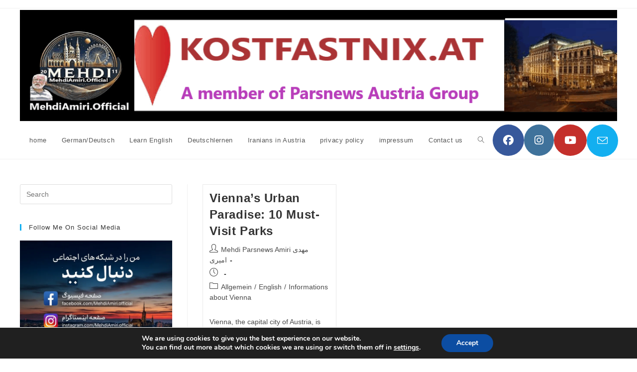

--- FILE ---
content_type: text/html; charset=UTF-8
request_url: https://kostfastnix.at/tag/sport/
body_size: 25394
content:
<!DOCTYPE html>
<html class="html" lang="en-GB">
<head>
	<meta charset="UTF-8">
	<link rel="profile" href="https://gmpg.org/xfn/11">

	<meta name='robots' content='index, follow, max-image-preview:large, max-snippet:-1, max-video-preview:-1' />
<meta name="viewport" content="width=device-width, initial-scale=1">
	<!-- This site is optimized with the Yoast SEO plugin v26.6 - https://yoast.com/wordpress/plugins/seo/ -->
	<title>sport Archives - kostfastnix</title>
	<link rel="canonical" href="https://kostfastnix.at/tag/sport/" />
	<meta property="og:locale" content="en_GB" />
	<meta property="og:type" content="article" />
	<meta property="og:title" content="sport Archives - kostfastnix" />
	<meta property="og:url" content="https://kostfastnix.at/tag/sport/" />
	<meta property="og:site_name" content="kostfastnix" />
	<meta name="twitter:card" content="summary_large_image" />
	<script type="application/ld+json" class="yoast-schema-graph">{"@context":"https://schema.org","@graph":[{"@type":"CollectionPage","@id":"https://kostfastnix.at/tag/sport/","url":"https://kostfastnix.at/tag/sport/","name":"sport Archives - kostfastnix","isPartOf":{"@id":"https://kostfastnix.at/#website"},"primaryImageOfPage":{"@id":"https://kostfastnix.at/tag/sport/#primaryimage"},"image":{"@id":"https://kostfastnix.at/tag/sport/#primaryimage"},"thumbnailUrl":"https://i0.wp.com/kostfastnix.at/wp-content/uploads/2023/03/top-10-best-parks-in-Vienna.jpg?fit=400%2C394&ssl=1","breadcrumb":{"@id":"https://kostfastnix.at/tag/sport/#breadcrumb"},"inLanguage":"en-GB"},{"@type":"ImageObject","inLanguage":"en-GB","@id":"https://kostfastnix.at/tag/sport/#primaryimage","url":"https://i0.wp.com/kostfastnix.at/wp-content/uploads/2023/03/top-10-best-parks-in-Vienna.jpg?fit=400%2C394&ssl=1","contentUrl":"https://i0.wp.com/kostfastnix.at/wp-content/uploads/2023/03/top-10-best-parks-in-Vienna.jpg?fit=400%2C394&ssl=1","width":400,"height":394,"caption":"credit craiyon.com"},{"@type":"BreadcrumbList","@id":"https://kostfastnix.at/tag/sport/#breadcrumb","itemListElement":[{"@type":"ListItem","position":1,"name":"Home","item":"https://kostfastnix.at/"},{"@type":"ListItem","position":2,"name":"sport"}]},{"@type":"WebSite","@id":"https://kostfastnix.at/#website","url":"https://kostfastnix.at/","name":"kostfastnix","description":"A member of Parsnews Austria Group","publisher":{"@id":"https://kostfastnix.at/#/schema/person/88b8fe17e086c9f8b1bf7776e1e76f13"},"potentialAction":[{"@type":"SearchAction","target":{"@type":"EntryPoint","urlTemplate":"https://kostfastnix.at/?s={search_term_string}"},"query-input":{"@type":"PropertyValueSpecification","valueRequired":true,"valueName":"search_term_string"}}],"inLanguage":"en-GB"},{"@type":["Person","Organization"],"@id":"https://kostfastnix.at/#/schema/person/88b8fe17e086c9f8b1bf7776e1e76f13","name":"Mehdi Parsnews Amiri مهدی امیری","image":{"@type":"ImageObject","inLanguage":"en-GB","@id":"https://kostfastnix.at/#/schema/person/image/","url":"https://i0.wp.com/kostfastnix.at/wp-content/uploads/2025/09/cropped-cropped-cropped-i-love-kostfastnix-sep-2025.png?fit=1227%2C233&ssl=1","contentUrl":"https://i0.wp.com/kostfastnix.at/wp-content/uploads/2025/09/cropped-cropped-cropped-i-love-kostfastnix-sep-2025.png?fit=1227%2C233&ssl=1","width":1227,"height":233,"caption":"Mehdi Parsnews Amiri مهدی امیری"},"logo":{"@id":"https://kostfastnix.at/#/schema/person/image/"},"sameAs":["https://kostfastnix.at/"]}]}</script>
	<!-- / Yoast SEO plugin. -->


<link rel="amphtml" href="https://kostfastnix.at/tag/sport/amp/" /><meta name="generator" content="AMP for WP 1.1.10"/><link rel='dns-prefetch' href='//stats.wp.com' />
<link rel='dns-prefetch' href='//jetpack.wordpress.com' />
<link rel='dns-prefetch' href='//s0.wp.com' />
<link rel='dns-prefetch' href='//public-api.wordpress.com' />
<link rel='dns-prefetch' href='//0.gravatar.com' />
<link rel='dns-prefetch' href='//1.gravatar.com' />
<link rel='dns-prefetch' href='//2.gravatar.com' />
<link rel='preconnect' href='//i0.wp.com' />
<link rel='preconnect' href='//c0.wp.com' />
<link rel="alternate" type="application/rss+xml" title="kostfastnix &raquo; Feed" href="https://kostfastnix.at/feed/" />
<link rel="alternate" type="application/rss+xml" title="kostfastnix &raquo; Comments Feed" href="https://kostfastnix.at/comments/feed/" />
<link rel="alternate" type="application/rss+xml" title="kostfastnix &raquo; sport Tag Feed" href="https://kostfastnix.at/tag/sport/feed/" />
<style id='wp-img-auto-sizes-contain-inline-css'>
img:is([sizes=auto i],[sizes^="auto," i]){contain-intrinsic-size:3000px 1500px}
/*# sourceURL=wp-img-auto-sizes-contain-inline-css */
</style>
<link rel='stylesheet' id='dashicons-css' href='https://c0.wp.com/c/6.9/wp-includes/css/dashicons.min.css' media='all' />
<link rel='stylesheet' id='post-views-counter-frontend-css' href='https://kostfastnix.at/wp-content/plugins/post-views-counter/css/frontend.css?ver=1.7.0' media='all' />
<style id='wp-emoji-styles-inline-css'>

	img.wp-smiley, img.emoji {
		display: inline !important;
		border: none !important;
		box-shadow: none !important;
		height: 1em !important;
		width: 1em !important;
		margin: 0 0.07em !important;
		vertical-align: -0.1em !important;
		background: none !important;
		padding: 0 !important;
	}
/*# sourceURL=wp-emoji-styles-inline-css */
</style>
<style id='wp-block-library-inline-css'>
:root{--wp-block-synced-color:#7a00df;--wp-block-synced-color--rgb:122,0,223;--wp-bound-block-color:var(--wp-block-synced-color);--wp-editor-canvas-background:#ddd;--wp-admin-theme-color:#007cba;--wp-admin-theme-color--rgb:0,124,186;--wp-admin-theme-color-darker-10:#006ba1;--wp-admin-theme-color-darker-10--rgb:0,107,160.5;--wp-admin-theme-color-darker-20:#005a87;--wp-admin-theme-color-darker-20--rgb:0,90,135;--wp-admin-border-width-focus:2px}@media (min-resolution:192dpi){:root{--wp-admin-border-width-focus:1.5px}}.wp-element-button{cursor:pointer}:root .has-very-light-gray-background-color{background-color:#eee}:root .has-very-dark-gray-background-color{background-color:#313131}:root .has-very-light-gray-color{color:#eee}:root .has-very-dark-gray-color{color:#313131}:root .has-vivid-green-cyan-to-vivid-cyan-blue-gradient-background{background:linear-gradient(135deg,#00d084,#0693e3)}:root .has-purple-crush-gradient-background{background:linear-gradient(135deg,#34e2e4,#4721fb 50%,#ab1dfe)}:root .has-hazy-dawn-gradient-background{background:linear-gradient(135deg,#faaca8,#dad0ec)}:root .has-subdued-olive-gradient-background{background:linear-gradient(135deg,#fafae1,#67a671)}:root .has-atomic-cream-gradient-background{background:linear-gradient(135deg,#fdd79a,#004a59)}:root .has-nightshade-gradient-background{background:linear-gradient(135deg,#330968,#31cdcf)}:root .has-midnight-gradient-background{background:linear-gradient(135deg,#020381,#2874fc)}:root{--wp--preset--font-size--normal:16px;--wp--preset--font-size--huge:42px}.has-regular-font-size{font-size:1em}.has-larger-font-size{font-size:2.625em}.has-normal-font-size{font-size:var(--wp--preset--font-size--normal)}.has-huge-font-size{font-size:var(--wp--preset--font-size--huge)}.has-text-align-center{text-align:center}.has-text-align-left{text-align:left}.has-text-align-right{text-align:right}.has-fit-text{white-space:nowrap!important}#end-resizable-editor-section{display:none}.aligncenter{clear:both}.items-justified-left{justify-content:flex-start}.items-justified-center{justify-content:center}.items-justified-right{justify-content:flex-end}.items-justified-space-between{justify-content:space-between}.screen-reader-text{border:0;clip-path:inset(50%);height:1px;margin:-1px;overflow:hidden;padding:0;position:absolute;width:1px;word-wrap:normal!important}.screen-reader-text:focus{background-color:#ddd;clip-path:none;color:#444;display:block;font-size:1em;height:auto;left:5px;line-height:normal;padding:15px 23px 14px;text-decoration:none;top:5px;width:auto;z-index:100000}html :where(.has-border-color){border-style:solid}html :where([style*=border-top-color]){border-top-style:solid}html :where([style*=border-right-color]){border-right-style:solid}html :where([style*=border-bottom-color]){border-bottom-style:solid}html :where([style*=border-left-color]){border-left-style:solid}html :where([style*=border-width]){border-style:solid}html :where([style*=border-top-width]){border-top-style:solid}html :where([style*=border-right-width]){border-right-style:solid}html :where([style*=border-bottom-width]){border-bottom-style:solid}html :where([style*=border-left-width]){border-left-style:solid}html :where(img[class*=wp-image-]){height:auto;max-width:100%}:where(figure){margin:0 0 1em}html :where(.is-position-sticky){--wp-admin--admin-bar--position-offset:var(--wp-admin--admin-bar--height,0px)}@media screen and (max-width:600px){html :where(.is-position-sticky){--wp-admin--admin-bar--position-offset:0px}}

/*# sourceURL=wp-block-library-inline-css */
</style><style id='global-styles-inline-css'>
:root{--wp--preset--aspect-ratio--square: 1;--wp--preset--aspect-ratio--4-3: 4/3;--wp--preset--aspect-ratio--3-4: 3/4;--wp--preset--aspect-ratio--3-2: 3/2;--wp--preset--aspect-ratio--2-3: 2/3;--wp--preset--aspect-ratio--16-9: 16/9;--wp--preset--aspect-ratio--9-16: 9/16;--wp--preset--color--black: #000000;--wp--preset--color--cyan-bluish-gray: #abb8c3;--wp--preset--color--white: #ffffff;--wp--preset--color--pale-pink: #f78da7;--wp--preset--color--vivid-red: #cf2e2e;--wp--preset--color--luminous-vivid-orange: #ff6900;--wp--preset--color--luminous-vivid-amber: #fcb900;--wp--preset--color--light-green-cyan: #7bdcb5;--wp--preset--color--vivid-green-cyan: #00d084;--wp--preset--color--pale-cyan-blue: #8ed1fc;--wp--preset--color--vivid-cyan-blue: #0693e3;--wp--preset--color--vivid-purple: #9b51e0;--wp--preset--gradient--vivid-cyan-blue-to-vivid-purple: linear-gradient(135deg,rgb(6,147,227) 0%,rgb(155,81,224) 100%);--wp--preset--gradient--light-green-cyan-to-vivid-green-cyan: linear-gradient(135deg,rgb(122,220,180) 0%,rgb(0,208,130) 100%);--wp--preset--gradient--luminous-vivid-amber-to-luminous-vivid-orange: linear-gradient(135deg,rgb(252,185,0) 0%,rgb(255,105,0) 100%);--wp--preset--gradient--luminous-vivid-orange-to-vivid-red: linear-gradient(135deg,rgb(255,105,0) 0%,rgb(207,46,46) 100%);--wp--preset--gradient--very-light-gray-to-cyan-bluish-gray: linear-gradient(135deg,rgb(238,238,238) 0%,rgb(169,184,195) 100%);--wp--preset--gradient--cool-to-warm-spectrum: linear-gradient(135deg,rgb(74,234,220) 0%,rgb(151,120,209) 20%,rgb(207,42,186) 40%,rgb(238,44,130) 60%,rgb(251,105,98) 80%,rgb(254,248,76) 100%);--wp--preset--gradient--blush-light-purple: linear-gradient(135deg,rgb(255,206,236) 0%,rgb(152,150,240) 100%);--wp--preset--gradient--blush-bordeaux: linear-gradient(135deg,rgb(254,205,165) 0%,rgb(254,45,45) 50%,rgb(107,0,62) 100%);--wp--preset--gradient--luminous-dusk: linear-gradient(135deg,rgb(255,203,112) 0%,rgb(199,81,192) 50%,rgb(65,88,208) 100%);--wp--preset--gradient--pale-ocean: linear-gradient(135deg,rgb(255,245,203) 0%,rgb(182,227,212) 50%,rgb(51,167,181) 100%);--wp--preset--gradient--electric-grass: linear-gradient(135deg,rgb(202,248,128) 0%,rgb(113,206,126) 100%);--wp--preset--gradient--midnight: linear-gradient(135deg,rgb(2,3,129) 0%,rgb(40,116,252) 100%);--wp--preset--font-size--small: 13px;--wp--preset--font-size--medium: 20px;--wp--preset--font-size--large: 36px;--wp--preset--font-size--x-large: 42px;--wp--preset--spacing--20: 0.44rem;--wp--preset--spacing--30: 0.67rem;--wp--preset--spacing--40: 1rem;--wp--preset--spacing--50: 1.5rem;--wp--preset--spacing--60: 2.25rem;--wp--preset--spacing--70: 3.38rem;--wp--preset--spacing--80: 5.06rem;--wp--preset--shadow--natural: 6px 6px 9px rgba(0, 0, 0, 0.2);--wp--preset--shadow--deep: 12px 12px 50px rgba(0, 0, 0, 0.4);--wp--preset--shadow--sharp: 6px 6px 0px rgba(0, 0, 0, 0.2);--wp--preset--shadow--outlined: 6px 6px 0px -3px rgb(255, 255, 255), 6px 6px rgb(0, 0, 0);--wp--preset--shadow--crisp: 6px 6px 0px rgb(0, 0, 0);}:where(.is-layout-flex){gap: 0.5em;}:where(.is-layout-grid){gap: 0.5em;}body .is-layout-flex{display: flex;}.is-layout-flex{flex-wrap: wrap;align-items: center;}.is-layout-flex > :is(*, div){margin: 0;}body .is-layout-grid{display: grid;}.is-layout-grid > :is(*, div){margin: 0;}:where(.wp-block-columns.is-layout-flex){gap: 2em;}:where(.wp-block-columns.is-layout-grid){gap: 2em;}:where(.wp-block-post-template.is-layout-flex){gap: 1.25em;}:where(.wp-block-post-template.is-layout-grid){gap: 1.25em;}.has-black-color{color: var(--wp--preset--color--black) !important;}.has-cyan-bluish-gray-color{color: var(--wp--preset--color--cyan-bluish-gray) !important;}.has-white-color{color: var(--wp--preset--color--white) !important;}.has-pale-pink-color{color: var(--wp--preset--color--pale-pink) !important;}.has-vivid-red-color{color: var(--wp--preset--color--vivid-red) !important;}.has-luminous-vivid-orange-color{color: var(--wp--preset--color--luminous-vivid-orange) !important;}.has-luminous-vivid-amber-color{color: var(--wp--preset--color--luminous-vivid-amber) !important;}.has-light-green-cyan-color{color: var(--wp--preset--color--light-green-cyan) !important;}.has-vivid-green-cyan-color{color: var(--wp--preset--color--vivid-green-cyan) !important;}.has-pale-cyan-blue-color{color: var(--wp--preset--color--pale-cyan-blue) !important;}.has-vivid-cyan-blue-color{color: var(--wp--preset--color--vivid-cyan-blue) !important;}.has-vivid-purple-color{color: var(--wp--preset--color--vivid-purple) !important;}.has-black-background-color{background-color: var(--wp--preset--color--black) !important;}.has-cyan-bluish-gray-background-color{background-color: var(--wp--preset--color--cyan-bluish-gray) !important;}.has-white-background-color{background-color: var(--wp--preset--color--white) !important;}.has-pale-pink-background-color{background-color: var(--wp--preset--color--pale-pink) !important;}.has-vivid-red-background-color{background-color: var(--wp--preset--color--vivid-red) !important;}.has-luminous-vivid-orange-background-color{background-color: var(--wp--preset--color--luminous-vivid-orange) !important;}.has-luminous-vivid-amber-background-color{background-color: var(--wp--preset--color--luminous-vivid-amber) !important;}.has-light-green-cyan-background-color{background-color: var(--wp--preset--color--light-green-cyan) !important;}.has-vivid-green-cyan-background-color{background-color: var(--wp--preset--color--vivid-green-cyan) !important;}.has-pale-cyan-blue-background-color{background-color: var(--wp--preset--color--pale-cyan-blue) !important;}.has-vivid-cyan-blue-background-color{background-color: var(--wp--preset--color--vivid-cyan-blue) !important;}.has-vivid-purple-background-color{background-color: var(--wp--preset--color--vivid-purple) !important;}.has-black-border-color{border-color: var(--wp--preset--color--black) !important;}.has-cyan-bluish-gray-border-color{border-color: var(--wp--preset--color--cyan-bluish-gray) !important;}.has-white-border-color{border-color: var(--wp--preset--color--white) !important;}.has-pale-pink-border-color{border-color: var(--wp--preset--color--pale-pink) !important;}.has-vivid-red-border-color{border-color: var(--wp--preset--color--vivid-red) !important;}.has-luminous-vivid-orange-border-color{border-color: var(--wp--preset--color--luminous-vivid-orange) !important;}.has-luminous-vivid-amber-border-color{border-color: var(--wp--preset--color--luminous-vivid-amber) !important;}.has-light-green-cyan-border-color{border-color: var(--wp--preset--color--light-green-cyan) !important;}.has-vivid-green-cyan-border-color{border-color: var(--wp--preset--color--vivid-green-cyan) !important;}.has-pale-cyan-blue-border-color{border-color: var(--wp--preset--color--pale-cyan-blue) !important;}.has-vivid-cyan-blue-border-color{border-color: var(--wp--preset--color--vivid-cyan-blue) !important;}.has-vivid-purple-border-color{border-color: var(--wp--preset--color--vivid-purple) !important;}.has-vivid-cyan-blue-to-vivid-purple-gradient-background{background: var(--wp--preset--gradient--vivid-cyan-blue-to-vivid-purple) !important;}.has-light-green-cyan-to-vivid-green-cyan-gradient-background{background: var(--wp--preset--gradient--light-green-cyan-to-vivid-green-cyan) !important;}.has-luminous-vivid-amber-to-luminous-vivid-orange-gradient-background{background: var(--wp--preset--gradient--luminous-vivid-amber-to-luminous-vivid-orange) !important;}.has-luminous-vivid-orange-to-vivid-red-gradient-background{background: var(--wp--preset--gradient--luminous-vivid-orange-to-vivid-red) !important;}.has-very-light-gray-to-cyan-bluish-gray-gradient-background{background: var(--wp--preset--gradient--very-light-gray-to-cyan-bluish-gray) !important;}.has-cool-to-warm-spectrum-gradient-background{background: var(--wp--preset--gradient--cool-to-warm-spectrum) !important;}.has-blush-light-purple-gradient-background{background: var(--wp--preset--gradient--blush-light-purple) !important;}.has-blush-bordeaux-gradient-background{background: var(--wp--preset--gradient--blush-bordeaux) !important;}.has-luminous-dusk-gradient-background{background: var(--wp--preset--gradient--luminous-dusk) !important;}.has-pale-ocean-gradient-background{background: var(--wp--preset--gradient--pale-ocean) !important;}.has-electric-grass-gradient-background{background: var(--wp--preset--gradient--electric-grass) !important;}.has-midnight-gradient-background{background: var(--wp--preset--gradient--midnight) !important;}.has-small-font-size{font-size: var(--wp--preset--font-size--small) !important;}.has-medium-font-size{font-size: var(--wp--preset--font-size--medium) !important;}.has-large-font-size{font-size: var(--wp--preset--font-size--large) !important;}.has-x-large-font-size{font-size: var(--wp--preset--font-size--x-large) !important;}
/*# sourceURL=global-styles-inline-css */
</style>

<style id='classic-theme-styles-inline-css'>
/*! This file is auto-generated */
.wp-block-button__link{color:#fff;background-color:#32373c;border-radius:9999px;box-shadow:none;text-decoration:none;padding:calc(.667em + 2px) calc(1.333em + 2px);font-size:1.125em}.wp-block-file__button{background:#32373c;color:#fff;text-decoration:none}
/*# sourceURL=/wp-includes/css/classic-themes.min.css */
</style>
<link rel='stylesheet' id='admin-bar-css' href='https://c0.wp.com/c/6.9/wp-includes/css/admin-bar.min.css' media='all' />
<style id='admin-bar-inline-css'>

    /* Hide CanvasJS credits for P404 charts specifically */
    #p404RedirectChart .canvasjs-chart-credit {
        display: none !important;
    }
    
    #p404RedirectChart canvas {
        border-radius: 6px;
    }

    .p404-redirect-adminbar-weekly-title {
        font-weight: bold;
        font-size: 14px;
        color: #fff;
        margin-bottom: 6px;
    }

    #wpadminbar #wp-admin-bar-p404_free_top_button .ab-icon:before {
        content: "\f103";
        color: #dc3545;
        top: 3px;
    }
    
    #wp-admin-bar-p404_free_top_button .ab-item {
        min-width: 80px !important;
        padding: 0px !important;
    }
    
    /* Ensure proper positioning and z-index for P404 dropdown */
    .p404-redirect-adminbar-dropdown-wrap { 
        min-width: 0; 
        padding: 0;
        position: static !important;
    }
    
    #wpadminbar #wp-admin-bar-p404_free_top_button_dropdown {
        position: static !important;
    }
    
    #wpadminbar #wp-admin-bar-p404_free_top_button_dropdown .ab-item {
        padding: 0 !important;
        margin: 0 !important;
    }
    
    .p404-redirect-dropdown-container {
        min-width: 340px;
        padding: 18px 18px 12px 18px;
        background: #23282d !important;
        color: #fff;
        border-radius: 12px;
        box-shadow: 0 8px 32px rgba(0,0,0,0.25);
        margin-top: 10px;
        position: relative !important;
        z-index: 999999 !important;
        display: block !important;
        border: 1px solid #444;
    }
    
    /* Ensure P404 dropdown appears on hover */
    #wpadminbar #wp-admin-bar-p404_free_top_button .p404-redirect-dropdown-container { 
        display: none !important;
    }
    
    #wpadminbar #wp-admin-bar-p404_free_top_button:hover .p404-redirect-dropdown-container { 
        display: block !important;
    }
    
    #wpadminbar #wp-admin-bar-p404_free_top_button:hover #wp-admin-bar-p404_free_top_button_dropdown .p404-redirect-dropdown-container {
        display: block !important;
    }
    
    .p404-redirect-card {
        background: #2c3338;
        border-radius: 8px;
        padding: 18px 18px 12px 18px;
        box-shadow: 0 2px 8px rgba(0,0,0,0.07);
        display: flex;
        flex-direction: column;
        align-items: flex-start;
        border: 1px solid #444;
    }
    
    .p404-redirect-btn {
        display: inline-block;
        background: #dc3545;
        color: #fff !important;
        font-weight: bold;
        padding: 5px 22px;
        border-radius: 8px;
        text-decoration: none;
        font-size: 17px;
        transition: background 0.2s, box-shadow 0.2s;
        margin-top: 8px;
        box-shadow: 0 2px 8px rgba(220,53,69,0.15);
        text-align: center;
        line-height: 1.6;
    }
    
    .p404-redirect-btn:hover {
        background: #c82333;
        color: #fff !important;
        box-shadow: 0 4px 16px rgba(220,53,69,0.25);
    }
    
    /* Prevent conflicts with other admin bar dropdowns */
    #wpadminbar .ab-top-menu > li:hover > .ab-item,
    #wpadminbar .ab-top-menu > li.hover > .ab-item {
        z-index: auto;
    }
    
    #wpadminbar #wp-admin-bar-p404_free_top_button:hover > .ab-item {
        z-index: 999998 !important;
    }
    

			.admin-bar {
				position: inherit !important;
				top: auto !important;
			}
			.admin-bar .goog-te-banner-frame {
				top: 32px !important
			}
			@media screen and (max-width: 782px) {
				.admin-bar .goog-te-banner-frame {
					top: 46px !important;
				}
			}
			@media screen and (max-width: 480px) {
				.admin-bar .goog-te-banner-frame {
					position: absolute;
				}
			}
		
/*# sourceURL=admin-bar-inline-css */
</style>
<link rel='stylesheet' id='ma-age-css-css' href='https://kostfastnix.at/wp-content/plugins/mehdi-amiri-age-calculator-ddmmyyyy/age.css?ver=6.9' media='all' />
<link rel='stylesheet' id='font-awesome-css' href='https://kostfastnix.at/wp-content/themes/oceanwp/assets/fonts/fontawesome/css/all.min.css?ver=6.7.2' media='all' />
<link rel='stylesheet' id='simple-line-icons-css' href='https://kostfastnix.at/wp-content/themes/oceanwp/assets/css/third/simple-line-icons.min.css?ver=2.4.0' media='all' />
<link rel='stylesheet' id='oceanwp-style-css' href='https://kostfastnix.at/wp-content/themes/oceanwp/assets/css/style.min.css?ver=4.1.4' media='all' />
<link rel='stylesheet' id='moove_gdpr_frontend-css' href='https://kostfastnix.at/wp-content/plugins/gdpr-cookie-compliance/dist/styles/gdpr-main.css?ver=5.0.9' media='all' />
<style id='moove_gdpr_frontend-inline-css'>
#moove_gdpr_cookie_modal,#moove_gdpr_cookie_info_bar,.gdpr_cookie_settings_shortcode_content{font-family:&#039;Nunito&#039;,sans-serif}#moove_gdpr_save_popup_settings_button{background-color:#373737;color:#fff}#moove_gdpr_save_popup_settings_button:hover{background-color:#000}#moove_gdpr_cookie_info_bar .moove-gdpr-info-bar-container .moove-gdpr-info-bar-content a.mgbutton,#moove_gdpr_cookie_info_bar .moove-gdpr-info-bar-container .moove-gdpr-info-bar-content button.mgbutton{background-color:#0C4DA2}#moove_gdpr_cookie_modal .moove-gdpr-modal-content .moove-gdpr-modal-footer-content .moove-gdpr-button-holder a.mgbutton,#moove_gdpr_cookie_modal .moove-gdpr-modal-content .moove-gdpr-modal-footer-content .moove-gdpr-button-holder button.mgbutton,.gdpr_cookie_settings_shortcode_content .gdpr-shr-button.button-green{background-color:#0C4DA2;border-color:#0C4DA2}#moove_gdpr_cookie_modal .moove-gdpr-modal-content .moove-gdpr-modal-footer-content .moove-gdpr-button-holder a.mgbutton:hover,#moove_gdpr_cookie_modal .moove-gdpr-modal-content .moove-gdpr-modal-footer-content .moove-gdpr-button-holder button.mgbutton:hover,.gdpr_cookie_settings_shortcode_content .gdpr-shr-button.button-green:hover{background-color:#fff;color:#0C4DA2}#moove_gdpr_cookie_modal .moove-gdpr-modal-content .moove-gdpr-modal-close i,#moove_gdpr_cookie_modal .moove-gdpr-modal-content .moove-gdpr-modal-close span.gdpr-icon{background-color:#0C4DA2;border:1px solid #0C4DA2}#moove_gdpr_cookie_info_bar span.moove-gdpr-infobar-allow-all.focus-g,#moove_gdpr_cookie_info_bar span.moove-gdpr-infobar-allow-all:focus,#moove_gdpr_cookie_info_bar button.moove-gdpr-infobar-allow-all.focus-g,#moove_gdpr_cookie_info_bar button.moove-gdpr-infobar-allow-all:focus,#moove_gdpr_cookie_info_bar span.moove-gdpr-infobar-reject-btn.focus-g,#moove_gdpr_cookie_info_bar span.moove-gdpr-infobar-reject-btn:focus,#moove_gdpr_cookie_info_bar button.moove-gdpr-infobar-reject-btn.focus-g,#moove_gdpr_cookie_info_bar button.moove-gdpr-infobar-reject-btn:focus,#moove_gdpr_cookie_info_bar span.change-settings-button.focus-g,#moove_gdpr_cookie_info_bar span.change-settings-button:focus,#moove_gdpr_cookie_info_bar button.change-settings-button.focus-g,#moove_gdpr_cookie_info_bar button.change-settings-button:focus{-webkit-box-shadow:0 0 1px 3px #0C4DA2;-moz-box-shadow:0 0 1px 3px #0C4DA2;box-shadow:0 0 1px 3px #0C4DA2}#moove_gdpr_cookie_modal .moove-gdpr-modal-content .moove-gdpr-modal-close i:hover,#moove_gdpr_cookie_modal .moove-gdpr-modal-content .moove-gdpr-modal-close span.gdpr-icon:hover,#moove_gdpr_cookie_info_bar span[data-href]>u.change-settings-button{color:#0C4DA2}#moove_gdpr_cookie_modal .moove-gdpr-modal-content .moove-gdpr-modal-left-content #moove-gdpr-menu li.menu-item-selected a span.gdpr-icon,#moove_gdpr_cookie_modal .moove-gdpr-modal-content .moove-gdpr-modal-left-content #moove-gdpr-menu li.menu-item-selected button span.gdpr-icon{color:inherit}#moove_gdpr_cookie_modal .moove-gdpr-modal-content .moove-gdpr-modal-left-content #moove-gdpr-menu li a span.gdpr-icon,#moove_gdpr_cookie_modal .moove-gdpr-modal-content .moove-gdpr-modal-left-content #moove-gdpr-menu li button span.gdpr-icon{color:inherit}#moove_gdpr_cookie_modal .gdpr-acc-link{line-height:0;font-size:0;color:transparent;position:absolute}#moove_gdpr_cookie_modal .moove-gdpr-modal-content .moove-gdpr-modal-close:hover i,#moove_gdpr_cookie_modal .moove-gdpr-modal-content .moove-gdpr-modal-left-content #moove-gdpr-menu li a,#moove_gdpr_cookie_modal .moove-gdpr-modal-content .moove-gdpr-modal-left-content #moove-gdpr-menu li button,#moove_gdpr_cookie_modal .moove-gdpr-modal-content .moove-gdpr-modal-left-content #moove-gdpr-menu li button i,#moove_gdpr_cookie_modal .moove-gdpr-modal-content .moove-gdpr-modal-left-content #moove-gdpr-menu li a i,#moove_gdpr_cookie_modal .moove-gdpr-modal-content .moove-gdpr-tab-main .moove-gdpr-tab-main-content a:hover,#moove_gdpr_cookie_info_bar.moove-gdpr-dark-scheme .moove-gdpr-info-bar-container .moove-gdpr-info-bar-content a.mgbutton:hover,#moove_gdpr_cookie_info_bar.moove-gdpr-dark-scheme .moove-gdpr-info-bar-container .moove-gdpr-info-bar-content button.mgbutton:hover,#moove_gdpr_cookie_info_bar.moove-gdpr-dark-scheme .moove-gdpr-info-bar-container .moove-gdpr-info-bar-content a:hover,#moove_gdpr_cookie_info_bar.moove-gdpr-dark-scheme .moove-gdpr-info-bar-container .moove-gdpr-info-bar-content button:hover,#moove_gdpr_cookie_info_bar.moove-gdpr-dark-scheme .moove-gdpr-info-bar-container .moove-gdpr-info-bar-content span.change-settings-button:hover,#moove_gdpr_cookie_info_bar.moove-gdpr-dark-scheme .moove-gdpr-info-bar-container .moove-gdpr-info-bar-content button.change-settings-button:hover,#moove_gdpr_cookie_info_bar.moove-gdpr-dark-scheme .moove-gdpr-info-bar-container .moove-gdpr-info-bar-content u.change-settings-button:hover,#moove_gdpr_cookie_info_bar span[data-href]>u.change-settings-button,#moove_gdpr_cookie_info_bar.moove-gdpr-dark-scheme .moove-gdpr-info-bar-container .moove-gdpr-info-bar-content a.mgbutton.focus-g,#moove_gdpr_cookie_info_bar.moove-gdpr-dark-scheme .moove-gdpr-info-bar-container .moove-gdpr-info-bar-content button.mgbutton.focus-g,#moove_gdpr_cookie_info_bar.moove-gdpr-dark-scheme .moove-gdpr-info-bar-container .moove-gdpr-info-bar-content a.focus-g,#moove_gdpr_cookie_info_bar.moove-gdpr-dark-scheme .moove-gdpr-info-bar-container .moove-gdpr-info-bar-content button.focus-g,#moove_gdpr_cookie_info_bar.moove-gdpr-dark-scheme .moove-gdpr-info-bar-container .moove-gdpr-info-bar-content a.mgbutton:focus,#moove_gdpr_cookie_info_bar.moove-gdpr-dark-scheme .moove-gdpr-info-bar-container .moove-gdpr-info-bar-content button.mgbutton:focus,#moove_gdpr_cookie_info_bar.moove-gdpr-dark-scheme .moove-gdpr-info-bar-container .moove-gdpr-info-bar-content a:focus,#moove_gdpr_cookie_info_bar.moove-gdpr-dark-scheme .moove-gdpr-info-bar-container .moove-gdpr-info-bar-content button:focus,#moove_gdpr_cookie_info_bar.moove-gdpr-dark-scheme .moove-gdpr-info-bar-container .moove-gdpr-info-bar-content span.change-settings-button.focus-g,span.change-settings-button:focus,button.change-settings-button.focus-g,button.change-settings-button:focus,#moove_gdpr_cookie_info_bar.moove-gdpr-dark-scheme .moove-gdpr-info-bar-container .moove-gdpr-info-bar-content u.change-settings-button.focus-g,#moove_gdpr_cookie_info_bar.moove-gdpr-dark-scheme .moove-gdpr-info-bar-container .moove-gdpr-info-bar-content u.change-settings-button:focus{color:#0C4DA2}#moove_gdpr_cookie_modal .moove-gdpr-branding.focus-g span,#moove_gdpr_cookie_modal .moove-gdpr-modal-content .moove-gdpr-tab-main a.focus-g,#moove_gdpr_cookie_modal .moove-gdpr-modal-content .moove-gdpr-tab-main .gdpr-cd-details-toggle.focus-g{color:#0C4DA2}#moove_gdpr_cookie_modal.gdpr_lightbox-hide{display:none}
/*# sourceURL=moove_gdpr_frontend-inline-css */
</style>
<script src="https://c0.wp.com/c/6.9/wp-includes/js/jquery/jquery.min.js" id="jquery-core-js"></script>
<script src="https://c0.wp.com/c/6.9/wp-includes/js/jquery/jquery-migrate.min.js" id="jquery-migrate-js"></script>
<script src="https://kostfastnix.at/wp-content/plugins/disable-right-click-and-content-copy-protection/drcacc_disable.js?ver=6.9" id="drcacc_disablejs-js"></script>
<link rel="https://api.w.org/" href="https://kostfastnix.at/wp-json/" /><link rel="alternate" title="JSON" type="application/json" href="https://kostfastnix.at/wp-json/wp/v2/tags/3504" /><link rel="EditURI" type="application/rsd+xml" title="RSD" href="https://kostfastnix.at/xmlrpc.php?rsd" />
<meta name="generator" content="WordPress 6.9" />
	<style>img#wpstats{display:none}</style>
				<style id="wp-custom-css">
			.container{max-width:1320px;margin:0 auto}.underweight{color:black}.normal-weight{color:green}.overweight{color:brown}.obese{color:red}		</style>
		<!-- OceanWP CSS -->
<style type="text/css">
/* Colors */body .theme-button,body input[type="submit"],body button[type="submit"],body button,body .button,body div.wpforms-container-full .wpforms-form input[type=submit],body div.wpforms-container-full .wpforms-form button[type=submit],body div.wpforms-container-full .wpforms-form .wpforms-page-button,.woocommerce-cart .wp-element-button,.woocommerce-checkout .wp-element-button,.wp-block-button__link{border-color:#ffffff}body .theme-button:hover,body input[type="submit"]:hover,body button[type="submit"]:hover,body button:hover,body .button:hover,body div.wpforms-container-full .wpforms-form input[type=submit]:hover,body div.wpforms-container-full .wpforms-form input[type=submit]:active,body div.wpforms-container-full .wpforms-form button[type=submit]:hover,body div.wpforms-container-full .wpforms-form button[type=submit]:active,body div.wpforms-container-full .wpforms-form .wpforms-page-button:hover,body div.wpforms-container-full .wpforms-form .wpforms-page-button:active,.woocommerce-cart .wp-element-button:hover,.woocommerce-checkout .wp-element-button:hover,.wp-block-button__link:hover{border-color:#ffffff}/* OceanWP Style Settings CSS */.theme-button,input[type="submit"],button[type="submit"],button,.button,body div.wpforms-container-full .wpforms-form input[type=submit],body div.wpforms-container-full .wpforms-form button[type=submit],body div.wpforms-container-full .wpforms-form .wpforms-page-button{border-style:solid}.theme-button,input[type="submit"],button[type="submit"],button,.button,body div.wpforms-container-full .wpforms-form input[type=submit],body div.wpforms-container-full .wpforms-form button[type=submit],body div.wpforms-container-full .wpforms-form .wpforms-page-button{border-width:1px}form input[type="text"],form input[type="password"],form input[type="email"],form input[type="url"],form input[type="date"],form input[type="month"],form input[type="time"],form input[type="datetime"],form input[type="datetime-local"],form input[type="week"],form input[type="number"],form input[type="search"],form input[type="tel"],form input[type="color"],form select,form textarea,.woocommerce .woocommerce-checkout .select2-container--default .select2-selection--single{border-style:solid}body div.wpforms-container-full .wpforms-form input[type=date],body div.wpforms-container-full .wpforms-form input[type=datetime],body div.wpforms-container-full .wpforms-form input[type=datetime-local],body div.wpforms-container-full .wpforms-form input[type=email],body div.wpforms-container-full .wpforms-form input[type=month],body div.wpforms-container-full .wpforms-form input[type=number],body div.wpforms-container-full .wpforms-form input[type=password],body div.wpforms-container-full .wpforms-form input[type=range],body div.wpforms-container-full .wpforms-form input[type=search],body div.wpforms-container-full .wpforms-form input[type=tel],body div.wpforms-container-full .wpforms-form input[type=text],body div.wpforms-container-full .wpforms-form input[type=time],body div.wpforms-container-full .wpforms-form input[type=url],body div.wpforms-container-full .wpforms-form input[type=week],body div.wpforms-container-full .wpforms-form select,body div.wpforms-container-full .wpforms-form textarea{border-style:solid}form input[type="text"],form input[type="password"],form input[type="email"],form input[type="url"],form input[type="date"],form input[type="month"],form input[type="time"],form input[type="datetime"],form input[type="datetime-local"],form input[type="week"],form input[type="number"],form input[type="search"],form input[type="tel"],form input[type="color"],form select,form textarea{border-radius:3px}body div.wpforms-container-full .wpforms-form input[type=date],body div.wpforms-container-full .wpforms-form input[type=datetime],body div.wpforms-container-full .wpforms-form input[type=datetime-local],body div.wpforms-container-full .wpforms-form input[type=email],body div.wpforms-container-full .wpforms-form input[type=month],body div.wpforms-container-full .wpforms-form input[type=number],body div.wpforms-container-full .wpforms-form input[type=password],body div.wpforms-container-full .wpforms-form input[type=range],body div.wpforms-container-full .wpforms-form input[type=search],body div.wpforms-container-full .wpforms-form input[type=tel],body div.wpforms-container-full .wpforms-form input[type=text],body div.wpforms-container-full .wpforms-form input[type=time],body div.wpforms-container-full .wpforms-form input[type=url],body div.wpforms-container-full .wpforms-form input[type=week],body div.wpforms-container-full .wpforms-form select,body div.wpforms-container-full .wpforms-form textarea{border-radius:3px}/* Header */#site-header.has-header-media .overlay-header-media{background-color:rgba(0,0,0,0.5)}.oceanwp-social-menu ul li a,.oceanwp-social-menu .colored ul li a,.oceanwp-social-menu .minimal ul li a,.oceanwp-social-menu .dark ul li a{font-size:21px}.oceanwp-social-menu ul li a .owp-icon,.oceanwp-social-menu .colored ul li a .owp-icon,.oceanwp-social-menu .minimal ul li a .owp-icon,.oceanwp-social-menu .dark ul li a .owp-icon{width:21px;height:21px}/* Topbar */#top-bar-social li a{font-size:50px}#top-bar-social li a{color:#1e73be}#top-bar-social li a .owp-icon use{stroke:#1e73be}#top-bar-social li a:hover{color:#eeee22!important}#top-bar-social li a:hover .owp-icon use{stroke:#eeee22!important}/* Blog CSS */.ocean-single-post-header ul.meta-item li a:hover{color:#333333}/* Typography */body{font-size:14px;line-height:1.8}h1,h2,h3,h4,h5,h6,.theme-heading,.widget-title,.oceanwp-widget-recent-posts-title,.comment-reply-title,.entry-title,.sidebar-box .widget-title{line-height:1.4}h1{font-size:23px;line-height:1.4}h2{font-size:20px;line-height:1.4}h3{font-size:18px;line-height:1.4}h4{font-size:17px;line-height:1.4}h5{font-size:14px;line-height:1.4}h6{font-size:15px;line-height:1.4}.page-header .page-header-title,.page-header.background-image-page-header .page-header-title{font-size:32px;line-height:1.4}.page-header .page-subheading{font-size:15px;line-height:1.8}.site-breadcrumbs,.site-breadcrumbs a{font-size:13px;line-height:1.4}#top-bar-content,#top-bar-social-alt{font-size:12px;line-height:1.8}#site-logo a.site-logo-text{font-size:24px;line-height:1.8}#site-navigation-wrap .dropdown-menu >li >a,#site-header.full_screen-header .fs-dropdown-menu >li >a,#site-header.top-header #site-navigation-wrap .dropdown-menu >li >a,#site-header.center-header #site-navigation-wrap .dropdown-menu >li >a,#site-header.medium-header #site-navigation-wrap .dropdown-menu >li >a,.oceanwp-mobile-menu-icon a{font-family:Tahoma,Geneva,sans-serif}.dropdown-menu ul li a.menu-link,#site-header.full_screen-header .fs-dropdown-menu ul.sub-menu li a{font-family:Tahoma,Geneva,sans-serif;font-size:12px;line-height:1.2;letter-spacing:.6px}.sidr-class-dropdown-menu li a,a.sidr-class-toggle-sidr-close,#mobile-dropdown ul li a,body #mobile-fullscreen ul li a{font-size:15px;line-height:1.8}.blog-entry.post .blog-entry-header .entry-title a{font-size:24px;line-height:1.4}.ocean-single-post-header .single-post-title{font-size:34px;line-height:1.4;letter-spacing:.6px}.ocean-single-post-header ul.meta-item li,.ocean-single-post-header ul.meta-item li a{font-size:13px;line-height:1.4;letter-spacing:.6px}.ocean-single-post-header .post-author-name,.ocean-single-post-header .post-author-name a{font-size:14px;line-height:1.4;letter-spacing:.6px}.ocean-single-post-header .post-author-description{font-size:12px;line-height:1.4;letter-spacing:.6px}.single-post .entry-title{line-height:1.4;letter-spacing:.6px}.single-post ul.meta li,.single-post ul.meta li a{font-size:14px;line-height:1.4;letter-spacing:.6px}.sidebar-box .widget-title,.sidebar-box.widget_block .wp-block-heading{font-size:13px;line-height:1;letter-spacing:1px}#footer-widgets .footer-box .widget-title{font-size:13px;line-height:1;letter-spacing:1px}#footer-bottom #copyright{font-size:12px;line-height:1}#footer-bottom #footer-bottom-menu{font-size:12px;line-height:1}.woocommerce-store-notice.demo_store{line-height:2;letter-spacing:1.5px}.demo_store .woocommerce-store-notice__dismiss-link{line-height:2;letter-spacing:1.5px}.woocommerce ul.products li.product li.title h2,.woocommerce ul.products li.product li.title a{font-size:14px;line-height:1.5}.woocommerce ul.products li.product li.category,.woocommerce ul.products li.product li.category a{font-size:12px;line-height:1}.woocommerce ul.products li.product .price{font-size:18px;line-height:1}.woocommerce ul.products li.product .button,.woocommerce ul.products li.product .product-inner .added_to_cart{font-size:12px;line-height:1.5;letter-spacing:1px}.woocommerce ul.products li.owp-woo-cond-notice span,.woocommerce ul.products li.owp-woo-cond-notice a{font-size:16px;line-height:1;letter-spacing:1px;font-weight:600;text-transform:capitalize}.woocommerce div.product .product_title{font-size:24px;line-height:1.4;letter-spacing:.6px}.woocommerce div.product p.price{font-size:36px;line-height:1}.woocommerce .owp-btn-normal .summary form button.button,.woocommerce .owp-btn-big .summary form button.button,.woocommerce .owp-btn-very-big .summary form button.button{font-size:12px;line-height:1.5;letter-spacing:1px;text-transform:uppercase}.woocommerce div.owp-woo-single-cond-notice span,.woocommerce div.owp-woo-single-cond-notice a{font-size:18px;line-height:2;letter-spacing:1.5px;font-weight:600;text-transform:capitalize}
</style></head>

<body class="archive tag tag-sport tag-3504 wp-custom-logo wp-embed-responsive wp-theme-oceanwp oceanwp-theme dropdown-mobile default-breakpoint has-sidebar content-left-sidebar has-topbar page-header-disabled has-breadcrumbs has-blog-grid" itemscope="itemscope" itemtype="https://schema.org/Blog">

	
	
	<div id="outer-wrap" class="site clr">

		<a class="skip-link screen-reader-text" href="#main">Skip to content</a>

		
		<div id="wrap" class="clr">

			

<div id="top-bar-wrap" class="clr">

	<div id="top-bar" class="clr container has-no-content">

		
		<div id="top-bar-inner" class="clr">

			
		</div><!-- #top-bar-inner -->

		
	</div><!-- #top-bar -->

</div><!-- #top-bar-wrap -->


			
<header id="site-header" class="minimal-header has-social clr" data-height="74" itemscope="itemscope" itemtype="https://schema.org/WPHeader" role="banner">

	
					
			<div id="site-header-inner" class="clr container">

				
				

<div id="site-logo" class="clr" itemscope itemtype="https://schema.org/Brand" >

	
	<div id="site-logo-inner" class="clr">

		<a href="https://kostfastnix.at/" class="custom-logo-link" rel="home"><img width="1227" height="233" src="https://i0.wp.com/kostfastnix.at/wp-content/uploads/2025/09/cropped-cropped-cropped-i-love-kostfastnix-sep-2025.png?fit=1227%2C233&amp;ssl=1" class="custom-logo" alt="kostfastnix" decoding="async" fetchpriority="high" srcset="https://i0.wp.com/kostfastnix.at/wp-content/uploads/2025/09/cropped-cropped-cropped-i-love-kostfastnix-sep-2025.png?w=1227&amp;ssl=1 1227w, https://i0.wp.com/kostfastnix.at/wp-content/uploads/2025/09/cropped-cropped-cropped-i-love-kostfastnix-sep-2025.png?resize=768%2C146&amp;ssl=1 768w" sizes="(max-width: 1227px) 100vw, 1227px" /></a>
	</div><!-- #site-logo-inner -->

	
	
</div><!-- #site-logo -->


<div class="oceanwp-social-menu clr social-with-style">

	<div class="social-menu-inner clr colored">

		
			<ul aria-label="Social links">

				<li class="oceanwp-facebook"><a href="https://www.facebook.com/MehdiAmiri.Official" aria-label="Facebook (opens in a new tab)" target="_blank" rel="noopener noreferrer"><i class=" fab fa-facebook" aria-hidden="true" role="img"></i></a></li><li class="oceanwp-instagram"><a href="https://www.instagram.com/MehdiAmiri.Officiali/" aria-label="Instagram (opens in a new tab)" target="_blank" rel="noopener noreferrer"><i class=" fab fa-instagram" aria-hidden="true" role="img"></i></a></li><li class="oceanwp-youtube"><a href="https://www.youtube.com/@MehdiAmiri.Official" aria-label="YouTube (opens in a new tab)" target="_blank" rel="noopener noreferrer"><i class=" fab fa-youtube" aria-hidden="true" role="img"></i></a></li><li class="oceanwp-email"><a href="mailto:m&#101;hd&#105;&#46;am&#105;ri&#64;&#103;m&#97;i&#108;&#46;co&#109;" aria-label="Send email (opens in your application)" target="_self"><i class=" icon-envelope" aria-hidden="true" role="img"></i></a></li>
			</ul>

		
	</div>

</div>
			<div id="site-navigation-wrap" class="clr">
			
			
			
			<nav id="site-navigation" class="navigation main-navigation clr" itemscope="itemscope" itemtype="https://schema.org/SiteNavigationElement" role="navigation" >

				<ul id="menu-official" class="main-menu dropdown-menu sf-menu"><li id="menu-item-191778" class="menu-item menu-item-type-custom menu-item-object-custom menu-item-home menu-item-191778"><a href="https://kostfastnix.at/" class="menu-link"><span class="text-wrap">home</span></a></li><li id="menu-item-214836" class="menu-item menu-item-type-custom menu-item-object-custom menu-item-214836"><a href="https://kostfastnix-at.translate.goog/?_x_tr_sl=auto&#038;_x_tr_tl=de&#038;_x_tr_hl=de&#038;_x_tr_pto=wapp" class="menu-link"><span class="text-wrap">German/Deutsch</span></a></li><li id="menu-item-215448" class="menu-item menu-item-type-taxonomy menu-item-object-category menu-item-215448"><a href="https://kostfastnix.at/category/learn-english/" class="menu-link"><span class="text-wrap">Learn English</span></a></li><li id="menu-item-215447" class="menu-item menu-item-type-taxonomy menu-item-object-category menu-item-215447"><a href="https://kostfastnix.at/category/learn-german-deutsch-lernen/" class="menu-link"><span class="text-wrap">Deutschlernen</span></a></li><li id="menu-item-191864" class="menu-item menu-item-type-taxonomy menu-item-object-category menu-item-191864"><a href="https://kostfastnix.at/category/yellow-pages/" class="menu-link"><span class="text-wrap">Iranians in Austria</span></a></li><li id="menu-item-200202" class="menu-item menu-item-type-custom menu-item-object-custom menu-item-200202"><a href="https://kostfastnix.at/privacy-policy/" class="menu-link"><span class="text-wrap">privacy policy</span></a></li><li id="menu-item-200218" class="menu-item menu-item-type-custom menu-item-object-custom menu-item-200218"><a href="https://kostfastnix.at/2014/07/09/impressum/" class="menu-link"><span class="text-wrap">impressum</span></a></li><li id="menu-item-200223" class="menu-item menu-item-type-custom menu-item-object-custom menu-item-200223"><a href="https://kostfastnix.at/2012/07/12/contact-admins-of-kostfastnix-%d8%aa%d9%85%d8%a7%d8%b3-%d8%a8%d8%a7-%d9%85%d8%af%db%8c%d8%b1%d8%a7%d9%86-%d8%b3%d8%a7%db%8c%d8%aa/" class="menu-link"><span class="text-wrap">Contact us</span></a></li><li class="search-toggle-li" ><a href="https://kostfastnix.at/#" class="site-search-toggle search-dropdown-toggle"><span class="screen-reader-text">Toggle website search</span><i class=" icon-magnifier" aria-hidden="true" role="img"></i></a></li></ul>
<div id="searchform-dropdown" class="header-searchform-wrap clr" >
	
<form aria-label="Search this website" role="search" method="get" class="searchform" action="https://kostfastnix.at/">	
	<input aria-label="Insert search query" type="search" id="ocean-search-form-1" class="field" autocomplete="off" placeholder="Search" name="s">
		</form>
</div><!-- #searchform-dropdown -->

			</nav><!-- #site-navigation -->

			
			
					</div><!-- #site-navigation-wrap -->
			
		
	
				
	
	<div class="oceanwp-mobile-menu-icon clr mobile-right">

		
		
		
		<a href="https://kostfastnix.at/#mobile-menu-toggle" class="mobile-menu"  aria-label="Mobile Menu">
							<i class="fa fa-bars" aria-hidden="true"></i>
								<span class="oceanwp-text">Menu</span>
				<span class="oceanwp-close-text">Close</span>
						</a>

		
		
		
	</div><!-- #oceanwp-mobile-menu-navbar -->

	

			</div><!-- #site-header-inner -->

			
<div id="mobile-dropdown" class="clr" >

	<nav class="clr has-social" itemscope="itemscope" itemtype="https://schema.org/SiteNavigationElement">

		<ul id="menu-official-1" class="menu"><li class="menu-item menu-item-type-custom menu-item-object-custom menu-item-home menu-item-191778"><a href="https://kostfastnix.at/">home</a></li>
<li class="menu-item menu-item-type-custom menu-item-object-custom menu-item-214836"><a href="https://kostfastnix-at.translate.goog/?_x_tr_sl=auto&#038;_x_tr_tl=de&#038;_x_tr_hl=de&#038;_x_tr_pto=wapp">German/Deutsch</a></li>
<li class="menu-item menu-item-type-taxonomy menu-item-object-category menu-item-215448"><a href="https://kostfastnix.at/category/learn-english/">Learn English</a></li>
<li class="menu-item menu-item-type-taxonomy menu-item-object-category menu-item-215447"><a href="https://kostfastnix.at/category/learn-german-deutsch-lernen/">Deutschlernen</a></li>
<li class="menu-item menu-item-type-taxonomy menu-item-object-category menu-item-191864"><a href="https://kostfastnix.at/category/yellow-pages/">Iranians in Austria</a></li>
<li class="menu-item menu-item-type-custom menu-item-object-custom menu-item-200202"><a href="https://kostfastnix.at/privacy-policy/">privacy policy</a></li>
<li class="menu-item menu-item-type-custom menu-item-object-custom menu-item-200218"><a href="https://kostfastnix.at/2014/07/09/impressum/">impressum</a></li>
<li class="menu-item menu-item-type-custom menu-item-object-custom menu-item-200223"><a href="https://kostfastnix.at/2012/07/12/contact-admins-of-kostfastnix-%d8%aa%d9%85%d8%a7%d8%b3-%d8%a8%d8%a7-%d9%85%d8%af%db%8c%d8%b1%d8%a7%d9%86-%d8%b3%d8%a7%db%8c%d8%aa/">Contact us</a></li>
<li class="search-toggle-li" ><a href="https://kostfastnix.at/#" class="site-search-toggle search-dropdown-toggle"><span class="screen-reader-text">Toggle website search</span><i class=" icon-magnifier" aria-hidden="true" role="img"></i></a></li></ul>
<div class="oceanwp-social-menu clr social-with-style">

	<div class="social-menu-inner clr colored">

		
			<ul aria-label="Social links">

				<li class="oceanwp-facebook"><a href="https://www.facebook.com/MehdiAmiri.Official" aria-label="Facebook (opens in a new tab)" target="_blank" rel="noopener noreferrer"><i class=" fab fa-facebook" aria-hidden="true" role="img"></i></a></li><li class="oceanwp-instagram"><a href="https://www.instagram.com/MehdiAmiri.Officiali/" aria-label="Instagram (opens in a new tab)" target="_blank" rel="noopener noreferrer"><i class=" fab fa-instagram" aria-hidden="true" role="img"></i></a></li><li class="oceanwp-youtube"><a href="https://www.youtube.com/@MehdiAmiri.Official" aria-label="YouTube (opens in a new tab)" target="_blank" rel="noopener noreferrer"><i class=" fab fa-youtube" aria-hidden="true" role="img"></i></a></li><li class="oceanwp-email"><a href="mailto:m&#101;hd&#105;.a&#109;iri&#64;g&#109;a&#105;l&#46;co&#109;" aria-label="Send email (opens in your application)" target="_self"><i class=" icon-envelope" aria-hidden="true" role="img"></i></a></li>
			</ul>

		
	</div>

</div>

<div id="mobile-menu-search" class="clr">
	<form aria-label="Search this website" method="get" action="https://kostfastnix.at/" class="mobile-searchform">
		<input aria-label="Insert search query" value="" class="field" id="ocean-mobile-search-2" type="search" name="s" autocomplete="off" placeholder="Search" />
		<button aria-label="Submit search" type="submit" class="searchform-submit">
			<i class=" icon-magnifier" aria-hidden="true" role="img"></i>		</button>
					</form>
</div><!-- .mobile-menu-search -->

	</nav>

</div>

			
			
		
		
</header><!-- #site-header -->


			
			<main id="main" class="site-main clr"  role="main">

				
	
	<div id="content-wrap" class="container clr">

		
		<div id="primary" class="content-area clr">

			
			<div id="content" class="site-content clr">

				
										<div id="blog-entries" class="entries clr oceanwp-row blog-grid tablet-col tablet-2-col mobile-col mobile-1-col blog-equal-heights">

							
							
								
								
	<article id="post-215268" class="blog-entry clr col span_1_of_3 col-1 grid-entry post-215268 post type-post status-publish format-standard has-post-thumbnail hentry category-allgemein category-information-for-tourists-in-english category-informations-about-vienna tag-vienna tag-botanical-gardens tag-cultural-attractions tag-cycling tag-dog-friendly tag-family-friendly tag-fountains tag-fresh-air tag-green-spaces tag-historical-gardens tag-jogging tag-lakes tag-monuments tag-must-see tag-nature tag-outdoor-concerts tag-parks tag-picnic tag-playgrounds tag-relaxation tag-sculptures tag-sport tag-urban-oasis tag-walk tag-wildlife entry has-media">

		<div class="blog-entry-inner clr">

			

<header class="blog-entry-header clr">
	<h2 class="blog-entry-title entry-title">
		<a href="https://kostfastnix.at/2023/03/01/viennas-urban-paradise-10-must-visit-parks/"  rel="bookmark">Vienna&#8217;s Urban Paradise: 10 Must-Visit Parks</a>
	</h2><!-- .blog-entry-title -->
</header><!-- .blog-entry-header -->


<ul class="meta obem-default clr" aria-label="Post details:">

	
					<li class="meta-author" itemprop="name"><span class="screen-reader-text">Post author:</span><i class=" icon-user" aria-hidden="true" role="img"></i><a href="https://kostfastnix.at/author/mehdi-parsnews-amiri/" title="Posts by Mehdi Parsnews Amiri مهدی امیری" rel="author"  itemprop="author" itemscope="itemscope" itemtype="https://schema.org/Person">Mehdi Parsnews Amiri مهدی امیری</a></li>
		
		
		
		
		
		
	
		
					<li class="meta-date" itemprop="datePublished"><span class="screen-reader-text">Post published:</span><i class=" icon-clock" aria-hidden="true" role="img"></i></li>
		
		
		
		
		
	
		
		
		
					<li class="meta-cat"><span class="screen-reader-text">Post category:</span><i class=" icon-folder" aria-hidden="true" role="img"></i><a href="https://kostfastnix.at/category/allgemein/" rel="category tag">Allgemein</a><span class="owp-sep" aria-hidden="true">/</span><a href="https://kostfastnix.at/category/information-for-tourists-in-english/" rel="category tag">English</a><span class="owp-sep" aria-hidden="true">/</span><a href="https://kostfastnix.at/category/informations-about-vienna/" rel="category tag">Informations about Vienna</a></li>
		
		
		
	
		
		
		
		
		
		
	
</ul>



<div class="blog-entry-summary clr" itemprop="text">

	
		<p>
			Vienna, the capital city of Austria, is renowned for its vibrant cultural scene, historic architecture, and stunning natural landscapes. The city is home to a wealth of beautiful parks and&hellip;		</p>

		
</div><!-- .blog-entry-summary -->



<div class="blog-entry-readmore clr">
	
<a href="https://kostfastnix.at/2023/03/01/viennas-urban-paradise-10-must-visit-parks/" 
	>
	Continue Reading<span class="screen-reader-text">Vienna&#8217;s Urban Paradise: 10 Must-Visit Parks</span><i class=" fa fa-angle-right" aria-hidden="true" role="img"></i></a>

</div><!-- .blog-entry-readmore -->


<div class="thumbnail">

	<a href="https://kostfastnix.at/2023/03/01/viennas-urban-paradise-10-must-visit-parks/" class="thumbnail-link">

		<img width="97" height="96" src="https://i0.wp.com/kostfastnix.at/wp-content/uploads/2023/03/top-10-best-parks-in-Vienna.jpg?resize=97%2C96&amp;ssl=1" class="attachment-thumbnail size-thumbnail wp-post-image" alt="Read more about the article Vienna&#8217;s Urban Paradise: 10 Must-Visit Parks" itemprop="image" decoding="async" />			<span class="overlay"></span>
			
	</a>

			<div class="thumbnail-caption">
			credit craiyon.com		</div>
		
</div><!-- .thumbnail -->

			
		</div><!-- .blog-entry-inner -->

	</article><!-- #post-## -->

	
								
							
						</div><!-- #blog-entries -->

							
					
				
			</div><!-- #content -->

			
		</div><!-- #primary -->

		

<aside id="right-sidebar" class="sidebar-container widget-area sidebar-primary" itemscope="itemscope" itemtype="https://schema.org/WPSideBar" role="complementary" aria-label="Primary Sidebar">

	
	<div id="right-sidebar-inner" class="clr">

		<div id="search-2" class="sidebar-box widget_search clr">
<form aria-label="Search this website" role="search" method="get" class="searchform" action="https://kostfastnix.at/">	
	<input aria-label="Insert search query" type="search" id="ocean-search-form-3" class="field" autocomplete="off" placeholder="Search" name="s">
		</form>
</div><div id="media_image-9" class="sidebar-box widget_media_image clr"><h4 class="widget-title">Follow me on Social media</h4><a href="https://www.facebook.com/mehdiamiri.official/"><img width="700" height="1050" src="https://i0.wp.com/kostfastnix.at/wp-content/uploads/2025/09/social-media-final-final.jpg?fit=700%2C1050&amp;ssl=1" class="image wp-image-221090  attachment-full size-full" alt="" style="max-width: 100%; height: auto;" decoding="async" loading="lazy" /></a></div>
		<div id="recent-posts-2" class="sidebar-box widget_recent_entries clr">
		<h4 class="widget-title">Recent Posts</h4>
		<ul>
											<li>
					<a href="https://kostfastnix.at/2026/01/01/%d8%a2%db%8c%d8%a7-%d8%ae%d8%b1%db%8c%d8%af-%da%a9%d8%a7%d9%86%d8%a7%d8%a8%db%8c%d8%b3-%d8%af%d8%b1-%d9%88%db%8c%d9%86-%d9%85%d8%ac%d8%a7%d8%b2-%d8%a7%d8%b3%d8%aa%d8%9f-%f0%9f%98%b2%f0%9f%98%a8/">آیا خرید کانابیس در وین مجاز است؟! 😲😨🙄</a>
									</li>
											<li>
					<a href="https://kostfastnix.at/2026/01/01/%d9%85%d8%b9%d8%b1%d9%88%d9%81-%d8%aa%d8%b1%db%8c%d9%86-%d8%ae%db%8c%d8%a7%d8%a8%d9%88%d9%86-%d9%88%db%8c%d9%86-%d9%88-%da%a9%d8%a7%d8%b2%db%8c%d9%86%d9%88%db%8c-%d8%af%db%8c%d8%af%d9%86%db%8c%d8%b4-c/">معروف ترین خیابون وین و کازینوی دیدنیش Casino Vienna Austria</a>
									</li>
											<li>
					<a href="https://kostfastnix.at/2025/12/31/%d8%b4%d9%88%d8%b1-%d9%85%db%8c%d8%ae%d9%88%d8%a7%db%8c-%d8%a8%d9%86%d8%af%d8%a7%d8%b2%db%8c%d8%9f-%d8%a8%db%8c%d8%a7-%db%8c%d8%a7%d8%af%d8%aa-%d8%a8%d8%af%d9%85-shoore-golkalam/">شور می‌خوای بندازی؟ بیا یادت بدم  ! shoore golkalam</a>
									</li>
											<li>
					<a href="https://kostfastnix.at/2025/12/30/%d8%ae%d9%88%da%a9%d8%8c-%d9%82%d8%a7%d8%b1%da%86-%d9%88-%d8%b4%d8%a8%d8%af%d8%b1-%da%86%d9%87%d8%a7%d8%b1%d8%a8%d8%b1%da%af-%d8%b3%d8%a7%d9%84-%d9%86%d9%88-%d8%a8%d9%87-%d8%b3%d8%a8%da%a9-%d8%a7/">خوک، قارچ و شبدر چهاربرگ,  سال نو به سبک اتریشی‌ها😲😨😍🙏</a>
									</li>
											<li>
					<a href="https://kostfastnix.at/2025/12/29/%d8%a2%d9%85%d9%88%d8%b2%d8%b4-%d8%a8%d9%87%d8%aa%d8%b1%db%8c%d9%86-%d8%aa%d9%87%d8%af%db%8c%da%af-%d8%b9%d9%85%d8%b1%d8%aa%d9%88%d9%86-%d8%af%d8%b1-%da%86%d9%86%d8%af-%d8%ab%d8%a7%d9%86%db%8c%d9%87/">آموزش بهترین تهدیگ عمرتون در چند ثانیه !🌷🌹🌺😁🤣😎🙏</a>
									</li>
					</ul>

		</div><div id="categories-2" class="sidebar-box widget_categories clr"><h4 class="widget-title">Categories</h4><form action="https://kostfastnix.at" method="get"><label class="screen-reader-text" for="cat">Categories</label><select  name='cat' id='cat' class='postform'>
	<option value='-1'>Select Category</option>
	<option class="level-0" value="97">Allgemein</option>
	<option class="level-0" value="9859">Beauty &amp; Fashion</option>
	<option class="level-0" value="13260">Beauty &amp; mke up in Farsi زیبایی و آرایش</option>
	<option class="level-0" value="13686">best of facebook</option>
	<option class="level-0" value="12322">Communicatons wit fellow iranians ارتباط با هموطنان</option>
	<option class="level-0" value="8854">Cooking Kochen</option>
	<option class="level-0" value="546">Deutsch</option>
	<option class="level-0" value="13213">Deutsch lernen</option>
	<option class="level-0" value="7893">Economical</option>
	<option class="level-0" value="13325">Economical اقتصادی و مالی</option>
	<option class="level-0" value="8832">English</option>
	<option class="level-0" value="10751">Entertainment</option>
	<option class="level-0" value="13397">Entertainment, Unterhaltung, Sargarmi</option>
	<option class="level-0" value="13661">Facebook</option>
	<option class="level-0" value="7897">Family and Home matters خانه و خانواده</option>
	<option class="level-0" value="541">Food Matters</option>
	<option class="level-0" value="9266">Health Gesundheit</option>
	<option class="level-0" value="8759">Informations about Vienna</option>
	<option class="level-0" value="12550">Informations about Vienna اطلاعات مربوط به وین</option>
	<option class="level-0" value="13660">Instagram</option>
	<option class="level-0" value="11565">Iranian Recipes</option>
	<option class="level-0" value="12951">iranian Soups &amp; Stews سوپ ها و آش ها</option>
	<option class="level-0" value="13215">iranian Starter, Appetizers,iranische Vosspeisen پیش غذا ها</option>
	<option class="level-0" value="9234">Iranians in Europe</option>
	<option class="level-0" value="2">Iranische ärzte in Wien, iranian doctors in Vienna</option>
	<option class="level-0" value="8853">Iranische Küche</option>
	<option class="level-0" value="1474">Iranische Küche طرز تهیه غذا های ایرانی به زبان آلمانی</option>
	<option class="level-0" value="8782">Iranische Witze auf persisch , iranian Jokes in Farsi,جوک های پارس نیوز</option>
	<option class="level-0" value="703">Learn English</option>
	<option class="level-0" value="7764">Learn Farsi (Persian)</option>
	<option class="level-0" value="7827">learn french</option>
	<option class="level-0" value="560">Learn German Deutsch lernen</option>
	<option class="level-0" value="564">miscellaneous</option>
	<option class="level-0" value="13398">Nowruz نوروز</option>
	<option class="level-0" value="565">Reisen</option>
	<option class="level-0" value="10601">Social Matters</option>
	<option class="level-0" value="13612">Social Network</option>
	<option class="level-0" value="13219">Travel, Reisen</option>
	<option class="level-0" value="547">Travel, Reisen</option>
	<option class="level-0" value="786">Useful tips &amp; Tricks</option>
	<option class="level-0" value="11880">Vegan Recipes</option>
	<option class="level-0" value="9909">Women</option>
	<option class="level-0" value="13621">worth knowing</option>
	<option class="level-0" value="12952">آشپزی</option>
	<option class="level-0" value="13190">آشپزی مدرن</option>
	<option class="level-0" value="13214">آموزش انگلیسی</option>
	<option class="level-0" value="566">اجتماعی</option>
	<option class="level-0" value="12376">ارتباط با هموطنان</option>
	<option class="level-0" value="13217">از همه جا از همه چیز</option>
	<option class="level-0" value="12958">اصول و قواعد آشپزی</option>
	<option class="level-0" value="346">اطلاعات مربوط به وین</option>
	<option class="level-0" value="13391">اقتصادی و مالی</option>
	<option class="level-0" value="8296">پر بیننده ترین نوشته های مدیر سایت</option>
	<option class="level-0" value="8725">پر بیننده ترین نوشته های مهدی امیری مدیر سایت</option>
	<option class="level-0" value="1862">پر بیننده ترین نوشته های مهدی امیری مدیر سایت</option>
	<option class="level-0" value="12956">تازه چه خبر با مهدی امیری مدیر سایت</option>
	<option class="level-0" value="13687">دانستنیها</option>
	<option class="level-0" value="13419">در وین چه خبر!</option>
	<option class="level-0" value="513">راهنمای مسافرت</option>
	<option class="level-0" value="12980">راهنمای مسافرت و تقاضای ویزا</option>
	<option class="level-0" value="13458">رستوران های تهران</option>
	<option class="level-0" value="185">رستورانها</option>
	<option class="level-0" value="8731">سرگرمی و تفریح</option>
	<option class="level-0" value="12944">سلامتی و بهداشت</option>
	<option class="level-0" value="13223">طرز تهیه غذا های خارجی</option>
	<option class="level-0" value="549">طنز</option>
	<option class="level-0" value="12983">غذا های سنتی ایرانی</option>
	<option class="level-0" value="13205">مطالب جالب و خواندنی</option>
	<option class="level-0" value="716">مطالب جالب و خواندنی</option>
	<option class="level-0" value="2182">من و دخترام!</option>
	<option class="level-0" value="12943">موزیک</option>
	<option class="level-0" value="1834">نوشته های مختلف</option>
	<option class="level-0" value="13390">نوشته های مدیر سایت</option>
	<option class="level-0" value="8721">نوشته های مهدی امیری مدیر سایت</option>
	<option class="level-0" value="13401">نوشته های مهدی امیری مدیر سایت</option>
	<option class="level-0" value="12955">نوشته های مهدی امیری مدیر سایت</option>
	<option class="level-0" value="31">نیازمندی های اتریش</option>
	<option class="level-0" value="13218">نیازمندی های اتریش</option>
</select>
</form><script>
( ( dropdownId ) => {
	const dropdown = document.getElementById( dropdownId );
	function onSelectChange() {
		setTimeout( () => {
			if ( 'escape' === dropdown.dataset.lastkey ) {
				return;
			}
			if ( dropdown.value && parseInt( dropdown.value ) > 0 && dropdown instanceof HTMLSelectElement ) {
				dropdown.parentElement.submit();
			}
		}, 250 );
	}
	function onKeyUp( event ) {
		if ( 'Escape' === event.key ) {
			dropdown.dataset.lastkey = 'escape';
		} else {
			delete dropdown.dataset.lastkey;
		}
	}
	function onClick() {
		delete dropdown.dataset.lastkey;
	}
	dropdown.addEventListener( 'keyup', onKeyUp );
	dropdown.addEventListener( 'click', onClick );
	dropdown.addEventListener( 'change', onSelectChange );
})( "cat" );

//# sourceURL=WP_Widget_Categories%3A%3Awidget
</script>
</div><div id="archives-2" class="sidebar-box widget_archive clr"><h4 class="widget-title">Archives</h4>		<label class="screen-reader-text" for="archives-dropdown-2">Archives</label>
		<select id="archives-dropdown-2" name="archive-dropdown">
			
			<option value="">Select Month</option>
				<option value='https://kostfastnix.at/2026/01/'> January 2026 </option>
	<option value='https://kostfastnix.at/2025/12/'> December 2025 </option>
	<option value='https://kostfastnix.at/2025/11/'> November 2025 </option>
	<option value='https://kostfastnix.at/2025/10/'> October 2025 </option>
	<option value='https://kostfastnix.at/2025/09/'> September 2025 </option>
	<option value='https://kostfastnix.at/2025/08/'> August 2025 </option>
	<option value='https://kostfastnix.at/2025/07/'> July 2025 </option>
	<option value='https://kostfastnix.at/2025/06/'> June 2025 </option>
	<option value='https://kostfastnix.at/2025/05/'> May 2025 </option>
	<option value='https://kostfastnix.at/2025/04/'> April 2025 </option>
	<option value='https://kostfastnix.at/2025/03/'> March 2025 </option>
	<option value='https://kostfastnix.at/2025/02/'> February 2025 </option>
	<option value='https://kostfastnix.at/2025/01/'> January 2025 </option>
	<option value='https://kostfastnix.at/2024/12/'> December 2024 </option>
	<option value='https://kostfastnix.at/2024/11/'> November 2024 </option>
	<option value='https://kostfastnix.at/2024/10/'> October 2024 </option>
	<option value='https://kostfastnix.at/2024/09/'> September 2024 </option>
	<option value='https://kostfastnix.at/2024/08/'> August 2024 </option>
	<option value='https://kostfastnix.at/2024/07/'> July 2024 </option>
	<option value='https://kostfastnix.at/2024/05/'> May 2024 </option>
	<option value='https://kostfastnix.at/2024/04/'> April 2024 </option>
	<option value='https://kostfastnix.at/2024/03/'> March 2024 </option>
	<option value='https://kostfastnix.at/2024/02/'> February 2024 </option>
	<option value='https://kostfastnix.at/2024/01/'> January 2024 </option>
	<option value='https://kostfastnix.at/2023/12/'> December 2023 </option>
	<option value='https://kostfastnix.at/2023/11/'> November 2023 </option>
	<option value='https://kostfastnix.at/2023/10/'> October 2023 </option>
	<option value='https://kostfastnix.at/2023/09/'> September 2023 </option>
	<option value='https://kostfastnix.at/2023/08/'> August 2023 </option>
	<option value='https://kostfastnix.at/2023/07/'> July 2023 </option>
	<option value='https://kostfastnix.at/2023/06/'> June 2023 </option>
	<option value='https://kostfastnix.at/2023/05/'> May 2023 </option>
	<option value='https://kostfastnix.at/2023/04/'> April 2023 </option>
	<option value='https://kostfastnix.at/2023/03/'> March 2023 </option>
	<option value='https://kostfastnix.at/2023/02/'> February 2023 </option>
	<option value='https://kostfastnix.at/2023/01/'> January 2023 </option>
	<option value='https://kostfastnix.at/2022/12/'> December 2022 </option>
	<option value='https://kostfastnix.at/2022/11/'> November 2022 </option>
	<option value='https://kostfastnix.at/2022/10/'> October 2022 </option>
	<option value='https://kostfastnix.at/2022/09/'> September 2022 </option>
	<option value='https://kostfastnix.at/2022/02/'> February 2022 </option>
	<option value='https://kostfastnix.at/2021/11/'> November 2021 </option>
	<option value='https://kostfastnix.at/2021/09/'> September 2021 </option>
	<option value='https://kostfastnix.at/2021/06/'> June 2021 </option>
	<option value='https://kostfastnix.at/2021/04/'> April 2021 </option>
	<option value='https://kostfastnix.at/2021/01/'> January 2021 </option>
	<option value='https://kostfastnix.at/2020/07/'> July 2020 </option>
	<option value='https://kostfastnix.at/2020/06/'> June 2020 </option>
	<option value='https://kostfastnix.at/2019/09/'> September 2019 </option>
	<option value='https://kostfastnix.at/2019/06/'> June 2019 </option>
	<option value='https://kostfastnix.at/2018/05/'> May 2018 </option>
	<option value='https://kostfastnix.at/2018/04/'> April 2018 </option>
	<option value='https://kostfastnix.at/2018/03/'> March 2018 </option>
	<option value='https://kostfastnix.at/2018/02/'> February 2018 </option>
	<option value='https://kostfastnix.at/2017/11/'> November 2017 </option>
	<option value='https://kostfastnix.at/2017/07/'> July 2017 </option>
	<option value='https://kostfastnix.at/2017/06/'> June 2017 </option>
	<option value='https://kostfastnix.at/2017/05/'> May 2017 </option>
	<option value='https://kostfastnix.at/2017/04/'> April 2017 </option>
	<option value='https://kostfastnix.at/2017/03/'> March 2017 </option>
	<option value='https://kostfastnix.at/2017/02/'> February 2017 </option>
	<option value='https://kostfastnix.at/2017/01/'> January 2017 </option>
	<option value='https://kostfastnix.at/2016/10/'> October 2016 </option>
	<option value='https://kostfastnix.at/2016/09/'> September 2016 </option>
	<option value='https://kostfastnix.at/2016/07/'> July 2016 </option>
	<option value='https://kostfastnix.at/2016/03/'> March 2016 </option>
	<option value='https://kostfastnix.at/2016/02/'> February 2016 </option>
	<option value='https://kostfastnix.at/2015/11/'> November 2015 </option>
	<option value='https://kostfastnix.at/2015/10/'> October 2015 </option>
	<option value='https://kostfastnix.at/2015/08/'> August 2015 </option>
	<option value='https://kostfastnix.at/2015/07/'> July 2015 </option>
	<option value='https://kostfastnix.at/2015/06/'> June 2015 </option>
	<option value='https://kostfastnix.at/2015/05/'> May 2015 </option>
	<option value='https://kostfastnix.at/2015/04/'> April 2015 </option>
	<option value='https://kostfastnix.at/2015/03/'> March 2015 </option>
	<option value='https://kostfastnix.at/2015/02/'> February 2015 </option>
	<option value='https://kostfastnix.at/2015/01/'> January 2015 </option>
	<option value='https://kostfastnix.at/2014/12/'> December 2014 </option>
	<option value='https://kostfastnix.at/2014/11/'> November 2014 </option>
	<option value='https://kostfastnix.at/2014/10/'> October 2014 </option>
	<option value='https://kostfastnix.at/2014/09/'> September 2014 </option>
	<option value='https://kostfastnix.at/2014/08/'> August 2014 </option>
	<option value='https://kostfastnix.at/2014/07/'> July 2014 </option>
	<option value='https://kostfastnix.at/2014/06/'> June 2014 </option>
	<option value='https://kostfastnix.at/2014/05/'> May 2014 </option>
	<option value='https://kostfastnix.at/2014/04/'> April 2014 </option>
	<option value='https://kostfastnix.at/2014/02/'> February 2014 </option>
	<option value='https://kostfastnix.at/2013/12/'> December 2013 </option>
	<option value='https://kostfastnix.at/2013/10/'> October 2013 </option>
	<option value='https://kostfastnix.at/2013/09/'> September 2013 </option>
	<option value='https://kostfastnix.at/2013/07/'> July 2013 </option>
	<option value='https://kostfastnix.at/2013/06/'> June 2013 </option>
	<option value='https://kostfastnix.at/2013/05/'> May 2013 </option>
	<option value='https://kostfastnix.at/2013/04/'> April 2013 </option>
	<option value='https://kostfastnix.at/2013/03/'> March 2013 </option>
	<option value='https://kostfastnix.at/2012/11/'> November 2012 </option>
	<option value='https://kostfastnix.at/2012/10/'> October 2012 </option>
	<option value='https://kostfastnix.at/2012/09/'> September 2012 </option>
	<option value='https://kostfastnix.at/2012/08/'> August 2012 </option>
	<option value='https://kostfastnix.at/2012/07/'> July 2012 </option>
	<option value='https://kostfastnix.at/2012/06/'> June 2012 </option>
	<option value='https://kostfastnix.at/2012/05/'> May 2012 </option>
	<option value='https://kostfastnix.at/2012/04/'> April 2012 </option>
	<option value='https://kostfastnix.at/2012/03/'> March 2012 </option>
	<option value='https://kostfastnix.at/2012/02/'> February 2012 </option>
	<option value='https://kostfastnix.at/2012/01/'> January 2012 </option>
	<option value='https://kostfastnix.at/2011/12/'> December 2011 </option>
	<option value='https://kostfastnix.at/2011/11/'> November 2011 </option>
	<option value='https://kostfastnix.at/2011/09/'> September 2011 </option>
	<option value='https://kostfastnix.at/2011/08/'> August 2011 </option>
	<option value='https://kostfastnix.at/2011/07/'> July 2011 </option>
	<option value='https://kostfastnix.at/2011/04/'> April 2011 </option>
	<option value='https://kostfastnix.at/2011/02/'> February 2011 </option>
	<option value='https://kostfastnix.at/2011/01/'> January 2011 </option>
	<option value='https://kostfastnix.at/2010/11/'> November 2010 </option>

		</select>

			<script>
( ( dropdownId ) => {
	const dropdown = document.getElementById( dropdownId );
	function onSelectChange() {
		setTimeout( () => {
			if ( 'escape' === dropdown.dataset.lastkey ) {
				return;
			}
			if ( dropdown.value ) {
				document.location.href = dropdown.value;
			}
		}, 250 );
	}
	function onKeyUp( event ) {
		if ( 'Escape' === event.key ) {
			dropdown.dataset.lastkey = 'escape';
		} else {
			delete dropdown.dataset.lastkey;
		}
	}
	function onClick() {
		delete dropdown.dataset.lastkey;
	}
	dropdown.addEventListener( 'keyup', onKeyUp );
	dropdown.addEventListener( 'click', onClick );
	dropdown.addEventListener( 'change', onSelectChange );
})( "archives-dropdown-2" );

//# sourceURL=WP_Widget_Archives%3A%3Awidget
</script>
</div><div id="media_image-6" class="sidebar-box widget_media_image clr"><h4 class="widget-title">A member of Parsnews Austria</h4><img width="250" height="125" src="https://i0.wp.com/kostfastnix.at/wp-content/uploads/2023/05/i-love-Parsnews-klein.jpg?fit=250%2C125&amp;ssl=1" class="image wp-image-216915  attachment-full size-full" alt="" style="max-width: 100%; height: auto;" decoding="async" loading="lazy" /></div><div id="media_image-7" class="sidebar-box widget_media_image clr"><h4 class="widget-title">Visit the Youtube Channel of Mehdi Parnews Amiri</h4><a href="https://www.youtube.com/channel/UCiRd6VwYWsHPsOecel0rnRw"><img width="512" height="512" src="https://i0.wp.com/kostfastnix.at/wp-content/uploads/2023/06/Best-iranian-music-here-on-Parsnews-.jpg?fit=512%2C512&amp;ssl=1" class="image wp-image-217792  attachment-full size-full" alt="" style="max-width: 100%; height: auto;" decoding="async" loading="lazy" srcset="https://i0.wp.com/kostfastnix.at/wp-content/uploads/2023/06/Best-iranian-music-here-on-Parsnews-.jpg?w=512&amp;ssl=1 512w, https://i0.wp.com/kostfastnix.at/wp-content/uploads/2023/06/Best-iranian-music-here-on-Parsnews-.jpg?resize=125%2C125&amp;ssl=1 125w, https://i0.wp.com/kostfastnix.at/wp-content/uploads/2023/06/Best-iranian-music-here-on-Parsnews-.jpg?resize=200%2C200&amp;ssl=1 200w, https://i0.wp.com/kostfastnix.at/wp-content/uploads/2023/06/Best-iranian-music-here-on-Parsnews-.jpg?resize=80%2C80&amp;ssl=1 80w, https://i0.wp.com/kostfastnix.at/wp-content/uploads/2023/06/Best-iranian-music-here-on-Parsnews-.jpg?resize=450%2C450&amp;ssl=1 450w" sizes="auto, (max-width: 512px) 100vw, 512px" /></a></div><div id="media_image-8" class="sidebar-box widget_media_image clr"><h4 class="widget-title">Visit us on Facebook: Mehdi Vienna Amiri</h4><a href="https://www.facebook.com/MehdiAmiri.official/"><img width="300" height="300" src="https://i0.wp.com/kostfastnix.at/wp-content/uploads/2025/05/MediAmiri-Official-logo-small.jpg?fit=300%2C300&amp;ssl=1" class="image wp-image-220345  attachment-full size-full" alt="" style="max-width: 100%; height: auto;" title="Visit us on Facebook: Mehdi Vienna Amiri" decoding="async" loading="lazy" /></a></div><div id="custom_html-8" class="widget_text sidebar-box widget_custom_html clr"><div class="textwidget custom-html-widget"><!DOCTYPE html>
<html>
<head>
    <title>Horoscope Generator</title>
</head>
<body>
    <img data-recalc-dims="1" id="generateHoroscopeImage" src="https://i0.wp.com/kostfastnix.at/wp-content/uploads/2023/07/click-here-for-your-daily-Horoscope.jpg?w=1200&#038;ssl=1" onclick="generateHoroscope()" style="cursor:pointer;"/>
    <div id="horoscopeContainer">
        <h2 id="horoscopeTitle"></h2>
        <p id="loveText"></p>
        <p id="healthText"></p>
        <p id="careerText"></p>
        <p id="financeText"></p>
        <p id="sayingText"></p>
    </div>
    <script>
        function generateHoroscope() {
            var loveFortunes = ["Communication is key today.",
"You may meet someone new.",
"Show appreciation to your loved ones.",
"It's a great day for an adventure with your partner.",
"Expect a message from a distant lover.",
"Single? Today might be your lucky day.",
"It's a good day for a romantic dinner.",
"Be open to new experiences in love today.",
"Love may come in unexpected ways.",
"Spend quality time with your loved ones today.",
"A past relationship may impact your current one.",
"You might feel an attraction to someone unexpected.",
"Your love life might take an interesting turn today.",
"Rekindle the romance with a significant other.",
"Today is a day for deep emotional connections.",
"Love at first sight could be a possibility.",
"Consider expressing your feelings to someone close.",
"A friend might become something more.",
"Reconciliation is possible if you're open to it.",
"Trust and honesty are particularly important today.",
"A romantic surprise might be in store.",
"Someone may be more interested in you than you realize.",
"Your relationships are looking strong and stable.",
"A new romance could heat up quickly.",
"It's a perfect day to share your dreams and hopes with a loved one.",
"Sparks may fly with someone you'd never considered before.",
"Reveal your true feelings, you might be pleasantly surprised.",
"A warm smile can ignite a potential romance.",
"Today you may find comfort in the company of a loved one.",
"Be patient, love unfolds in its own time.",
"A casual relationship might get serious.",
"It's a good day to resolve any love conflicts.",
"Today, your charm will be irresistible.",
"Someone from your past might re-enter your life.",
"Love can be found in the most unexpected places.",
"An honest conversation can bring you closer to your loved one.",
"Today, your relationship could reach a new level of intimacy.",
"Old wounds may begin to heal.",
"A little kindness can go a long way in love.",
"Keep your heart open to unexpected possibilities.",
"Good news may come to those waiting for a proposal.",
"Open up about your feelings, it can strengthen your relationship.",
"Romance is in the air, breathe it in.",
"Love can be a journey, enjoy the ride.",
"Your partner may surprise you today.",
"You might discover a new aspect about your partner.",
"Today, love may require compromise.",
"Be patient, love might be just around the corner.",
"Don't be afraid to express your love openly.",
"Today might be the day to take the next step in your relationship.",];
            var healthFortunes = [ "Your energy levels are high today.",
"Take some time to relax.",
"Staying hydrated is more important than usual.",
"It's a great day for an outdoor workout.",
"Don't neglect your mental health today.",
"A balanced diet will bring you good health.",
"Sleep is more important than you might think.",
"Today, it's especially important to stay active.",
"Consider adding more fruits and vegetables to your diet.",
"Stay mindful of your stress levels.",
"Laughter is the best medicine today.",
"Avoid fast food and opt for a homemade meal.",
"Today, your body will thank you for any extra care.",
"A walk in the park would be beneficial.",
"It's a good day to try a new sport or exercise.",
"Listen to your body and give it what it needs.",
"It's a good day to focus on your posture.",
"A good night's sleep could make a big difference today.",
"Take small steps to improve your diet.",
"Today, don't ignore any signs of discomfort.",
"Stress management is key today.",
"Regular exercise will boost your mood.",
"Today, be mindful of your sugar intake.",
"Good health is about balance, find yours today.",
"Yoga or meditation could be particularly beneficial.",
"Consider taking a break from digital screens.",
"Being outdoors will boost your mood and health.",
"It's a good day to review your fitness goals.",
"Fresh air and sunshine are essential today.",
"A healthy breakfast is a great start today.",
"Today, find joy in simple physical activities.",
"Healthy eating is more important than ever today.",
"Staying active can reduce stress and anxiety.",
"Remember, mental health is just as important as physical health.",
"It's a good day for a medical check-up.",
"Drinking plenty of water will be crucial today.",
"Your body might need more rest than usual.",
"Take a mental health day if you need it.",
"Today, start a new healthy habit.",
"Keeping a positive mindset can boost your physical health.",
"Avoid stress-eating, opt for healthier coping mechanisms.",
"Today, try to eat more whole, unprocessed foods.",
"Try a new recipe with health-boosting ingredients.",
"Cut down on caffeine today.",
"Breathe deeply, fresh air is rejuvenating.",
"Pay attention to your body’s signals.",
"Cut down on sugar, your body will thank you.",
"Stay motivated to maintain your workout routine.",
"Take a break, self-care is important.",
"Your health is your wealth, cherish it.",];
            var careerFortunes = [
"Today is a great day for networking.",
"Your hard work will soon be recognized.",
"A business opportunity might come your way.",
"Stay patient, career advancement is on the horizon.",
"An unexpected job offer might come up.",
"Don't be afraid to take on new responsibilities.",
"Today is a good day to update your resume.",
"You may discover a new career path.",
"A professional challenge may turn into an opportunity.",
"Your innovative ideas will be appreciated.",
"Show initiative, it could lead to a promotion.",
"Work smarter, not harder.",
"Stay confident in your abilities.",
"Take time to learn a new skill.",
"Your leadership qualities will shine today.",
"Stay open to constructive criticism.",
"Remember, success often comes after numerous failures.",
"A mentor may provide valuable career advice.",
"Your dedication to your work is commendable.",
"Stay focused on your career goals.",
"Strive for excellence, not perfection.",
"A project you've been working on will finally pay off.",
"Be a team player.",
"You're closer to your career goals than you think.",
"Believe in your abilities, and others will too.",
"Take a step back to see the bigger picture.",
"A professional risk might be worth taking.",
"Stay organized, it will improve your productivity.",
"You're making a difference in your workplace.",
"Take every opportunity to learn.",
"Your creativity will be recognized.",
"Consider expanding your professional network.",
"Stand up for your ideas.",
"Remember, it's okay to ask for help.",
"Don't be afraid to step out of your comfort zone.",
"Your hard work will soon be rewarded.",
"Today is a good day for professional development.",
"Strive for balance in work and life.",
"Believe in yourself and success will follow.",
"You may be presented with a new business venture.",
"Remain persistent in the face of challenges.",
"Don't be afraid to voice your opinions at work.",
"Your professional reputation is growing.",
"A career change might be beneficial.",
"Your work will make a positive impact.",
"Perseverance is key in your profession.",
"Don't underestimate the power of networking.",
"Trust your intuition in professional matters.",
"Your career path is full of exciting opportunities.",
"Remember, every step forward is progress.",];
            var financeFortunes = [
"A great investment opportunity might come your way.",
"Be careful with your spending today.",
"It's a good day to start saving for the future.",
"Financial success is on the horizon.",
"Stay patient, your hard work will pay off.",
"Avoid any risky financial decisions today.",
"Remember, the best things in life are free.",
"Your budget plan will start to bear fruit.",
"It's a good day to review your financial goals.",
"An unexpected expense might crop up today.",
"You may find new ways to increase your income.",
"Money can't buy happiness, but it can provide security.",
"An old debt might get cleared.",
"Avoid impulse buying today.",
"Your past investments will start showing gains.",
"Remember to give as much as you receive.",
"Today, focus on long-term financial planning.",
"Your financial worries will soon be over.",
"Stick to your budget, no matter how tempting the sale.",
"A new job offer may come your way.",
"It's a good day to repay a loan, if you can.",
"Be wary of too-good-to-be-true financial schemes.",
"Your financial decisions today will benefit you in the future.",
"Consider seeking financial advice from a mentor or professional.",
"Avoid lending money today.",
"Spend on experiences, not things.",
"A well-planned budget is your path to financial freedom.",
"You might receive a monetary gift or reward.",
"Your financial situation is improving.",
"Smart financial decisions made now will pay off later.",
"Consider diversifying your investments.",
"You're on the path to financial stability.",
"A raise or promotion might be in store.",
"Patience is the key to financial success.",
"Be cautious with your investments.",
"Your prudent spending habits will pay off.",
"Financial opportunities may arise from unexpected sources.",
"Cutting down on non-essential expenses will bring financial peace.",
"Your financial decisions today may impact your future.",
"Saving money now will create a comfortable future.",
"Hard work is the most reliable path to wealth.",
"Avoid any get-rich-quick schemes.",
"Today, be grateful for what you have.",
"A financial windfall might be on the horizon.",
"Invest in learning, it pays the best interest.",
"Be generous, what you give often comes back to you.",
"Your efforts towards financial security are working.",
"Wealth is the ability to fully experience life, remember this today.",
"Invest time in understanding your finances better.",
"The secret to financial freedom is a well-thought-out budget.",];
            var sayingFortunes = ["Happiness is not a destination, it's a way of life.",
"Every cloud has a silver lining.",
"Life is what happens when you're busy making other plans.",
"The only way to do great work is to love what you do.",
"The secret of getting ahead is getting started.",
"What you think, you become. What you feel, you attract. What you imagine, you create.",
"It does not matter how slowly you go as long as you do not stop.",
"The greatest wealth is to live content with little.",
"Change is the end result of all true learning.",
"Life isn't about finding yourself. Life is about creating yourself.",
"Believe you can and you're halfway there.",
"To live is the rarest thing in the world. Most people exist, that's all.",
"Live in the sunshine, swim the sea, drink the wild air.",
"The purpose of life is not to be happy. It is to be useful, to be honorable, to be compassionate, to have it make some difference that you have lived and lived well.",
"In three words I can sum up everything I've learned about life: it goes on.",
"Only a life lived for others is a life worthwhile.",
"The good life is one inspired by love and guided by knowledge.",
"Life is really simple, but we insist on making it complicated.",
"The unexamined life is not worth living.",
"Turn your wounds into wisdom.",
"The purpose of life is a life of purpose.",
"Life is what we make it, always has been, always will be.",
"Life is either a daring adventure or nothing at all.",
"To lead people, walk behind them.",
"He who knows that enough is enough will always have enough.",
"Wisdom is not a product of schooling but of the lifelong attempt to acquire it.",
"The only true wisdom is in knowing you know nothing.",
"Honesty is the first chapter in the book of wisdom.",
"It's not what you look at that matters, it's what you see.",
"We are made wise not by the recollection of our past, but by the responsibility for our future.",
"The doorstep to the temple of wisdom is a knowledge of our own ignorance.",
"Wisdom begins in wonder.",
"By three methods we may learn wisdom: First, by reflection, which is noblest; Second, by imitation, which is easiest; and third by experience, which is the bitterest.",
"Do not go where the path may lead, go instead where there is no path and leave a trail.",
"The journey of a thousand miles begins with one step.",
"Your time is limited, don't waste it living someone else's life.",
"The only limit to our realization of tomorrow will be our doubts of today.",
"Life is 10% what happens to us and 90% how we react to it.",
"The only thing standing between you and your goal is the story you keep telling yourself as to why you can't achieve it.",
"Too many of us are not living our dreams because we are living our fears.",
"I can't change the direction of the wind, but I can adjust my sails to always reach my destination.",
"Believe you can and you're halfway there.",
"Change your thoughts and you change your world.",
"You miss 100% of the shots you don’t take.",
"Life is what happens when you're busy making other plans.",
"Happiness is a butterfly, which when pursued, is always beyond your grasp, but which, if you will sit down quietly, may alight upon you.",
"I've learned that people will forget what you said, people will forget what you did, but people will never forget how you made them feel.",
"In the end, it's not the years in your life that count. It's the life in your years.",
"Two roads diverged in a wood, and I took the one less traveled by, and that has made all the difference.",
"Life is short, and it's up to you to make it sweet.",];

            var loveIndex = Math.floor(Math.random() * loveFortunes.length);
            var healthIndex = Math.floor(Math.random() * healthFortunes.length);
            var careerIndex = Math.floor(Math.random() * careerFortunes.length);
            var financeIndex = Math.floor(Math.random() * financeFortunes.length);
            var sayingIndex = Math.floor(Math.random() * sayingFortunes.length);

            document.getElementById('horoscopeTitle').textContent = 'Your Horoscope for Today';
            document.getElementById('loveText').textContent = 'Love: ' + loveFortunes[loveIndex];
            document.getElementById('healthText').textContent = 'Health: ' + healthFortunes[healthIndex];
            document.getElementById('careerText').textContent = 'Career: ' + careerFortunes[careerIndex];
            document.getElementById('financeText').textContent = 'Finance: ' + financeFortunes[financeIndex];
            document.getElementById('sayingText').textContent = 'Saying of the day: ' + sayingFortunes[sayingIndex];

            var img = document.getElementById('generateHoroscopeImage');
            img.style.display = 'none';
            
            document.getElementById('horoscopeContainer').style.display = 'block';
        }
    </script>
</body>
</html>
</div></div><div id="text-2" class="sidebar-box widget_text clr">			<div class="textwidget">    <div id="ma-card" class="ma-card">
      <h3 style="margin-top:0;text-align:center;">Mehdi Amiri’s Age Calculator</h3>
      <label>تاریخ تولد را انتخاب کنید (نمایش: روز/ماه/سال):</label>
      <input id="ma-birth" type="date" />
      <button id="ma-btn">محاسبه سن</button>
      <div id="ma-result">سن شما اینجا نمایش داده می‌شود.</div>
    </div>

</div>
		</div>
	</div><!-- #sidebar-inner -->

	
</aside><!-- #right-sidebar -->


	</div><!-- #content-wrap -->

	

	</main><!-- #main -->

	
	
	
		
<footer id="footer" class="site-footer" itemscope="itemscope" itemtype="https://schema.org/WPFooter" role="contentinfo">

	
	<div id="footer-inner" class="clr">

		

<div id="footer-widgets" class="oceanwp-row clr tablet-2-col mobile-1-col">

	
	<div class="footer-widgets-inner container">

					<div class="footer-box span_1_of_4 col col-1">
							</div><!-- .footer-one-box -->

							<div class="footer-box span_1_of_4 col col-2">
									</div><!-- .footer-one-box -->
				
							<div class="footer-box span_1_of_4 col col-3 ">
									</div><!-- .footer-one-box -->
				
							<div class="footer-box span_1_of_4 col col-4">
									</div><!-- .footer-box -->
				
			
	</div><!-- .container -->

	
</div><!-- #footer-widgets -->



<div id="footer-bottom" class="clr no-footer-nav">

	
	<div id="footer-bottom-inner" class="container clr">

		
		
			<div id="copyright" class="clr" role="contentinfo">
				Contact : info@kostfastnix.at			</div><!-- #copyright -->

			
	</div><!-- #footer-bottom-inner -->

	
</div><!-- #footer-bottom -->


	</div><!-- #footer-inner -->

	
</footer><!-- #footer -->

	
	
</div><!-- #wrap -->


</div><!-- #outer-wrap -->



<a aria-label="Scroll to the top of the page" href="#" id="scroll-top" class="scroll-top-right"><i class=" fa fa-angle-up" aria-hidden="true" role="img"></i></a>




<script type="speculationrules">
{"prefetch":[{"source":"document","where":{"and":[{"href_matches":"/*"},{"not":{"href_matches":["/wp-*.php","/wp-admin/*","/wp-content/uploads/*","/wp-content/*","/wp-content/plugins/*","/wp-content/themes/oceanwp/*","/*\\?(.+)"]}},{"not":{"selector_matches":"a[rel~=\"nofollow\"]"}},{"not":{"selector_matches":".no-prefetch, .no-prefetch a"}}]},"eagerness":"conservative"}]}
</script>
		<!-- Start of StatCounter Code -->
		<script>
			<!--
			var sc_project=12116010;
			var sc_security="1b637d01";
			var sc_invisible=1;
		</script>
        <script type="text/javascript" src="https://www.statcounter.com/counter/counter.js" async></script>
		<noscript><div class="statcounter"><a title="web analytics" href="https://statcounter.com/"><img class="statcounter" src="https://c.statcounter.com/12116010/0/1b637d01/1/" alt="web analytics" /></a></div></noscript>
		<!-- End of StatCounter Code -->
			<!--copyscapeskip-->
	<aside id="moove_gdpr_cookie_info_bar" class="moove-gdpr-info-bar-hidden moove-gdpr-align-center moove-gdpr-dark-scheme gdpr_infobar_postion_bottom" aria-label="GDPR Cookie Banner" style="display: none;">
	<div class="moove-gdpr-info-bar-container">
		<div class="moove-gdpr-info-bar-content">
		
<div class="moove-gdpr-cookie-notice">
  <p>We are using cookies to give you the best experience on our website.</p><p>You can find out more about which cookies we are using or switch them off in <button  aria-haspopup="true" data-href="#moove_gdpr_cookie_modal" class="change-settings-button">settings</button>.</p></div>
<!--  .moove-gdpr-cookie-notice -->
		
<div class="moove-gdpr-button-holder">
			<button class="mgbutton moove-gdpr-infobar-allow-all gdpr-fbo-0" aria-label="Accept" >Accept</button>
		</div>
<!--  .button-container -->
		</div>
		<!-- moove-gdpr-info-bar-content -->
	</div>
	<!-- moove-gdpr-info-bar-container -->
	</aside>
	<!-- #moove_gdpr_cookie_info_bar -->
	<!--/copyscapeskip-->
<script src="https://kostfastnix.at/wp-content/plugins/mehdi-amiri-age-calculator-ddmmyyyy/age.js?ver=1.2" id="ma-age-js-js"></script>
<script src="https://c0.wp.com/c/6.9/wp-includes/js/imagesloaded.min.js" id="imagesloaded-js"></script>
<script id="oceanwp-main-js-extra">
var oceanwpLocalize = {"nonce":"f63641d982","isRTL":"","menuSearchStyle":"drop_down","mobileMenuSearchStyle":"disabled","sidrSource":null,"sidrDisplace":"1","sidrSide":"left","sidrDropdownTarget":"link","verticalHeaderTarget":"link","customScrollOffset":"0","customSelects":".woocommerce-ordering .orderby, #dropdown_product_cat, .widget_categories select, .widget_archive select, .single-product .variations_form .variations select","loadMoreLoadingText":"Loading..."};
//# sourceURL=oceanwp-main-js-extra
</script>
<script src="https://kostfastnix.at/wp-content/themes/oceanwp/assets/js/theme.min.js?ver=4.1.4" id="oceanwp-main-js"></script>
<script src="https://kostfastnix.at/wp-content/themes/oceanwp/assets/js/drop-down-mobile-menu.min.js?ver=4.1.4" id="oceanwp-drop-down-mobile-menu-js"></script>
<script src="https://kostfastnix.at/wp-content/themes/oceanwp/assets/js/drop-down-search.min.js?ver=4.1.4" id="oceanwp-drop-down-search-js"></script>
<script src="https://kostfastnix.at/wp-content/themes/oceanwp/assets/js/equal-height-elements.min.js?ver=4.1.4" id="oceanwp-equal-height-elements-js"></script>
<script src="https://kostfastnix.at/wp-content/themes/oceanwp/assets/js/vendors/magnific-popup.min.js?ver=4.1.4" id="ow-magnific-popup-js"></script>
<script src="https://kostfastnix.at/wp-content/themes/oceanwp/assets/js/ow-lightbox.min.js?ver=4.1.4" id="oceanwp-lightbox-js"></script>
<script src="https://kostfastnix.at/wp-content/themes/oceanwp/assets/js/vendors/flickity.pkgd.min.js?ver=4.1.4" id="ow-flickity-js"></script>
<script src="https://kostfastnix.at/wp-content/themes/oceanwp/assets/js/ow-slider.min.js?ver=4.1.4" id="oceanwp-slider-js"></script>
<script src="https://kostfastnix.at/wp-content/themes/oceanwp/assets/js/scroll-effect.min.js?ver=4.1.4" id="oceanwp-scroll-effect-js"></script>
<script src="https://kostfastnix.at/wp-content/themes/oceanwp/assets/js/scroll-top.min.js?ver=4.1.4" id="oceanwp-scroll-top-js"></script>
<script src="https://kostfastnix.at/wp-content/themes/oceanwp/assets/js/select.min.js?ver=4.1.4" id="oceanwp-select-js"></script>
<script id="jetpack-stats-js-before">
_stq = window._stq || [];
_stq.push([ "view", JSON.parse("{\"v\":\"ext\",\"blog\":\"141783041\",\"post\":\"0\",\"tz\":\"1\",\"srv\":\"kostfastnix.at\",\"arch_tag\":\"sport\",\"arch_results\":\"1\",\"j\":\"1:15.3.1\"}") ]);
_stq.push([ "clickTrackerInit", "141783041", "0" ]);
//# sourceURL=jetpack-stats-js-before
</script>
<script src="https://stats.wp.com/e-202604.js" id="jetpack-stats-js" defer data-wp-strategy="defer"></script>
<script id="moove_gdpr_frontend-js-extra">
var moove_frontend_gdpr_scripts = {"ajaxurl":"https://kostfastnix.at/wp-admin/admin-ajax.php","post_id":"215268","plugin_dir":"https://kostfastnix.at/wp-content/plugins/gdpr-cookie-compliance","show_icons":"all","is_page":"","ajax_cookie_removal":"false","strict_init":"2","enabled_default":{"strict":1,"third_party":0,"advanced":0,"performance":0,"preference":0},"geo_location":"false","force_reload":"false","is_single":"","hide_save_btn":"false","current_user":"0","cookie_expiration":"365","script_delay":"2000","close_btn_action":"1","close_btn_rdr":"","scripts_defined":"{\"cache\":true,\"header\":\"\",\"body\":\"\",\"footer\":\"\",\"thirdparty\":{\"header\":\"\",\"body\":\"\",\"footer\":\"\"},\"strict\":{\"header\":\"\",\"body\":\"\",\"footer\":\"\"},\"advanced\":{\"header\":\"\",\"body\":\"\",\"footer\":\"\"}}","gdpr_scor":"true","wp_lang":"","wp_consent_api":"false","gdpr_nonce":"0da8a0a54d"};
//# sourceURL=moove_gdpr_frontend-js-extra
</script>
<script src="https://kostfastnix.at/wp-content/plugins/gdpr-cookie-compliance/dist/scripts/main.js?ver=5.0.9" id="moove_gdpr_frontend-js"></script>
<script id="moove_gdpr_frontend-js-after">
var gdpr_consent__strict = "false"
var gdpr_consent__thirdparty = "false"
var gdpr_consent__advanced = "false"
var gdpr_consent__performance = "false"
var gdpr_consent__preference = "false"
var gdpr_consent__cookies = ""
//# sourceURL=moove_gdpr_frontend-js-after
</script>
<script id="wp-emoji-settings" type="application/json">
{"baseUrl":"https://s.w.org/images/core/emoji/17.0.2/72x72/","ext":".png","svgUrl":"https://s.w.org/images/core/emoji/17.0.2/svg/","svgExt":".svg","source":{"concatemoji":"https://kostfastnix.at/wp-includes/js/wp-emoji-release.min.js?ver=6.9"}}
</script>
<script type="module">
/*! This file is auto-generated */
const a=JSON.parse(document.getElementById("wp-emoji-settings").textContent),o=(window._wpemojiSettings=a,"wpEmojiSettingsSupports"),s=["flag","emoji"];function i(e){try{var t={supportTests:e,timestamp:(new Date).valueOf()};sessionStorage.setItem(o,JSON.stringify(t))}catch(e){}}function c(e,t,n){e.clearRect(0,0,e.canvas.width,e.canvas.height),e.fillText(t,0,0);t=new Uint32Array(e.getImageData(0,0,e.canvas.width,e.canvas.height).data);e.clearRect(0,0,e.canvas.width,e.canvas.height),e.fillText(n,0,0);const a=new Uint32Array(e.getImageData(0,0,e.canvas.width,e.canvas.height).data);return t.every((e,t)=>e===a[t])}function p(e,t){e.clearRect(0,0,e.canvas.width,e.canvas.height),e.fillText(t,0,0);var n=e.getImageData(16,16,1,1);for(let e=0;e<n.data.length;e++)if(0!==n.data[e])return!1;return!0}function u(e,t,n,a){switch(t){case"flag":return n(e,"\ud83c\udff3\ufe0f\u200d\u26a7\ufe0f","\ud83c\udff3\ufe0f\u200b\u26a7\ufe0f")?!1:!n(e,"\ud83c\udde8\ud83c\uddf6","\ud83c\udde8\u200b\ud83c\uddf6")&&!n(e,"\ud83c\udff4\udb40\udc67\udb40\udc62\udb40\udc65\udb40\udc6e\udb40\udc67\udb40\udc7f","\ud83c\udff4\u200b\udb40\udc67\u200b\udb40\udc62\u200b\udb40\udc65\u200b\udb40\udc6e\u200b\udb40\udc67\u200b\udb40\udc7f");case"emoji":return!a(e,"\ud83e\u1fac8")}return!1}function f(e,t,n,a){let r;const o=(r="undefined"!=typeof WorkerGlobalScope&&self instanceof WorkerGlobalScope?new OffscreenCanvas(300,150):document.createElement("canvas")).getContext("2d",{willReadFrequently:!0}),s=(o.textBaseline="top",o.font="600 32px Arial",{});return e.forEach(e=>{s[e]=t(o,e,n,a)}),s}function r(e){var t=document.createElement("script");t.src=e,t.defer=!0,document.head.appendChild(t)}a.supports={everything:!0,everythingExceptFlag:!0},new Promise(t=>{let n=function(){try{var e=JSON.parse(sessionStorage.getItem(o));if("object"==typeof e&&"number"==typeof e.timestamp&&(new Date).valueOf()<e.timestamp+604800&&"object"==typeof e.supportTests)return e.supportTests}catch(e){}return null}();if(!n){if("undefined"!=typeof Worker&&"undefined"!=typeof OffscreenCanvas&&"undefined"!=typeof URL&&URL.createObjectURL&&"undefined"!=typeof Blob)try{var e="postMessage("+f.toString()+"("+[JSON.stringify(s),u.toString(),c.toString(),p.toString()].join(",")+"));",a=new Blob([e],{type:"text/javascript"});const r=new Worker(URL.createObjectURL(a),{name:"wpTestEmojiSupports"});return void(r.onmessage=e=>{i(n=e.data),r.terminate(),t(n)})}catch(e){}i(n=f(s,u,c,p))}t(n)}).then(e=>{for(const n in e)a.supports[n]=e[n],a.supports.everything=a.supports.everything&&a.supports[n],"flag"!==n&&(a.supports.everythingExceptFlag=a.supports.everythingExceptFlag&&a.supports[n]);var t;a.supports.everythingExceptFlag=a.supports.everythingExceptFlag&&!a.supports.flag,a.supports.everything||((t=a.source||{}).concatemoji?r(t.concatemoji):t.wpemoji&&t.twemoji&&(r(t.twemoji),r(t.wpemoji)))});
//# sourceURL=https://kostfastnix.at/wp-includes/js/wp-emoji-loader.min.js
</script>

    
	<!--copyscapeskip-->
	<!-- V1 -->
	<dialog id="moove_gdpr_cookie_modal" class="gdpr_lightbox-hide" aria-modal="true" aria-label="GDPR Settings Screen">
	<div class="moove-gdpr-modal-content moove-clearfix logo-position-left moove_gdpr_modal_theme_v1">
		    
		<button class="moove-gdpr-modal-close" autofocus aria-label="Close GDPR Cookie Settings">
			<span class="gdpr-sr-only">Close GDPR Cookie Settings</span>
			<span class="gdpr-icon moovegdpr-arrow-close"></span>
		</button>
				<div class="moove-gdpr-modal-left-content">
		
<div class="moove-gdpr-company-logo-holder">
	<img src="https://kostfastnix.at/wp-content/plugins/gdpr-cookie-compliance/dist/images/gdpr-logo.png" alt="kostfastnix"   width="350"  height="233"  class="img-responsive" />
</div>
<!--  .moove-gdpr-company-logo-holder -->
		<ul id="moove-gdpr-menu">
			
<li class="menu-item-on menu-item-privacy_overview menu-item-selected">
	<button data-href="#privacy_overview" class="moove-gdpr-tab-nav" aria-label="Privacy Overview">
	<span class="gdpr-nav-tab-title">Privacy Overview</span>
	</button>
</li>

	<li class="menu-item-strict-necessary-cookies menu-item-off">
	<button data-href="#strict-necessary-cookies" class="moove-gdpr-tab-nav" aria-label="Strictly Necessary Cookies">
		<span class="gdpr-nav-tab-title">Strictly Necessary Cookies</span>
	</button>
	</li>





		</ul>
		
<div class="moove-gdpr-branding-cnt">
			<a href="https://wordpress.org/plugins/gdpr-cookie-compliance/" rel="noopener noreferrer" target="_blank" class='moove-gdpr-branding'>Powered by&nbsp; <span>GDPR Cookie Compliance</span></a>
		</div>
<!--  .moove-gdpr-branding -->
		</div>
		<!--  .moove-gdpr-modal-left-content -->
		<div class="moove-gdpr-modal-right-content">
		<div class="moove-gdpr-modal-title">
			 
		</div>
		<!-- .moove-gdpr-modal-ritle -->
		<div class="main-modal-content">

			<div class="moove-gdpr-tab-content">
			
<div id="privacy_overview" class="moove-gdpr-tab-main">
		<span class="tab-title">Privacy Overview</span>
		<div class="moove-gdpr-tab-main-content">
	<p>This website uses cookies so that we can provide you with the best user experience possible. Cookie information is stored in your browser and performs functions such as recognising you when you return to our website and helping our team to understand which sections of the website you find most interesting and useful.</p>
		</div>
	<!--  .moove-gdpr-tab-main-content -->

</div>
<!-- #privacy_overview -->
			
  <div id="strict-necessary-cookies" class="moove-gdpr-tab-main" style="display:none">
    <span class="tab-title">Strictly Necessary Cookies</span>
    <div class="moove-gdpr-tab-main-content">
      <p>Strictly Necessary Cookie should be enabled at all times so that we can save your preferences for cookie settings.</p>
      <div class="moove-gdpr-status-bar ">
        <div class="gdpr-cc-form-wrap">
          <div class="gdpr-cc-form-fieldset">
            <label class="cookie-switch" for="moove_gdpr_strict_cookies">    
              <span class="gdpr-sr-only">Enable or Disable Cookies</span>        
              <input type="checkbox" aria-label="Strictly Necessary Cookies"  value="check" name="moove_gdpr_strict_cookies" id="moove_gdpr_strict_cookies">
              <span class="cookie-slider cookie-round gdpr-sr" data-text-enable="Enabled" data-text-disabled="Disabled">
                <span class="gdpr-sr-label">
                  <span class="gdpr-sr-enable">Enabled</span>
                  <span class="gdpr-sr-disable">Disabled</span>
                </span>
              </span>
            </label>
          </div>
          <!-- .gdpr-cc-form-fieldset -->
        </div>
        <!-- .gdpr-cc-form-wrap -->
      </div>
      <!-- .moove-gdpr-status-bar -->
                                              
    </div>
    <!--  .moove-gdpr-tab-main-content -->
  </div>
  <!-- #strict-necesarry-cookies -->
			
			
									
			</div>
			<!--  .moove-gdpr-tab-content -->
		</div>
		<!--  .main-modal-content -->
		<div class="moove-gdpr-modal-footer-content">
			<div class="moove-gdpr-button-holder">
						<button class="mgbutton moove-gdpr-modal-allow-all button-visible" aria-label="Enable All">Enable All</button>
								<button class="mgbutton moove-gdpr-modal-save-settings button-visible" aria-label="Save Settings">Save Settings</button>
				</div>
<!--  .moove-gdpr-button-holder -->
		</div>
		<!--  .moove-gdpr-modal-footer-content -->
		</div>
		<!--  .moove-gdpr-modal-right-content -->

		<div class="moove-clearfix"></div>

	</div>
	<!--  .moove-gdpr-modal-content -->
	</dialog>
	<!-- #moove_gdpr_cookie_modal -->
	<!--/copyscapeskip-->
</body>
</html>
